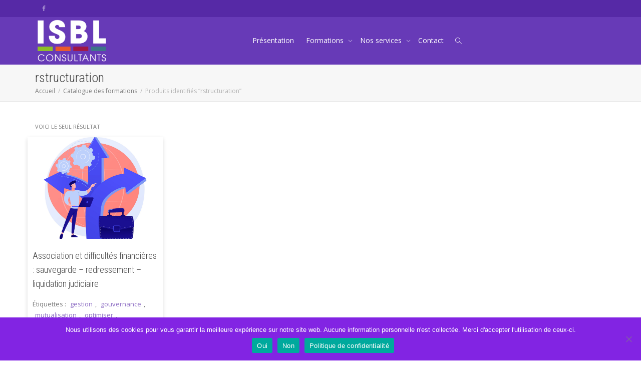

--- FILE ---
content_type: text/html; charset=UTF-8
request_url: https://isbl-consultants-services.fr/etiquette-produit/rstructuration/
body_size: 20827
content:
<!DOCTYPE html>
<!--[if lt IE 7]>
<html class="no-js lt-ie9 lt-ie8 lt-ie7" lang="fr-FR" itemscope itemtype="https://schema.org/WebSite"><![endif]-->
<!--[if IE 7]>
<html class="no-js lt-ie9 lt-ie8" lang="fr-FR" itemscope itemtype="https://schema.org/WebSite"><![endif]-->
<!--[if IE 8]>
<html class="no-js lt-ie9" lang="fr-FR" itemscope itemtype="https://schema.org/WebSite"><![endif]-->
<!--[if IE 9]>
<html class="no-js lt-ie10" lang="fr-FR" itemscope itemtype="https://schema.org/WebSite"><![endif]-->
<!--[if gt IE 9]><!-->
<html class="no-js" lang="fr-FR" itemscope itemtype="https://schema.org/WebSite">
<!--<![endif]-->
<head>
	<meta http-equiv="X-UA-Compatible" content="IE=9; IE=8; IE=7; IE=EDGE"/>
	<meta charset="UTF-8">
	<meta name="viewport" content="width=device-width, initial-scale=1.0">
	<link rel="profile" href="http://gmpg.org/xfn/11">
	<link rel="pingback" href="https://isbl-consultants-services.fr/xmlrpc.php">

	<!-- Fav and touch icons -->
			<link rel="shortcut icon" href="https://isbl-consultants-services.fr/wp-content/uploads/sites/6/2019/03/ISBL-icon-32.png">
				<link rel="apple-touch-icon-precomposed" href="https://isbl-consultants-services.fr/wp-content/uploads/sites/6/2019/03/ISBL-icon-64.png">
				<link rel="apple-touch-icon-precomposed" sizes="72x72" href="https://isbl-consultants-services.fr/wp-content/uploads/sites/6/2019/03/ISBL-icon-72.png">
				<link rel="apple-touch-icon-precomposed" sizes="114x114" href="https://isbl-consultants-services.fr/wp-content/uploads/sites/6/2019/03/ISBL-icon-114.png">
				<link rel="apple-touch-icon-precomposed" sizes="144x144" href="https://isbl-consultants-services.fr/wp-content/uploads/sites/6/2019/03/apple-touch-icon-144-ISBL.png">
	
	<!-- HTML5 shim, for IE6-8 support of HTML5 elements -->
	<!--[if lt IE 9]>
	<script src="https://isbl-consultants-services.fr/wp-content/themes/kleo/assets/js/html5shiv.js"></script>
	<![endif]-->

	<!--[if IE 7]>
	<link rel="stylesheet" href="https://isbl-consultants-services.fr/wp-content/themes/kleo/assets/css/fontello-ie7.css">
	<![endif]-->

	
	<meta name='robots' content='index, follow, max-image-preview:large, max-snippet:-1, max-video-preview:-1' />
<script>window._wca = window._wca || [];</script>

	<!-- This site is optimized with the Yoast SEO plugin v26.8 - https://yoast.com/product/yoast-seo-wordpress/ -->
	<title>Archives des rstructuration - ISBL Consultants Services</title>
	<link rel="canonical" href="https://isbl-consultants-services.fr/etiquette-produit/rstructuration/" />
	<meta property="og:locale" content="fr_FR" />
	<meta property="og:type" content="article" />
	<meta property="og:title" content="Archives des rstructuration - ISBL Consultants Services" />
	<meta property="og:url" content="https://isbl-consultants-services.fr/etiquette-produit/rstructuration/" />
	<meta property="og:site_name" content="ISBL Consultants Services" />
	<meta name="twitter:card" content="summary_large_image" />
	<script type="application/ld+json" class="yoast-schema-graph">{"@context":"https://schema.org","@graph":[{"@type":"CollectionPage","@id":"https://isbl-consultants-services.fr/etiquette-produit/rstructuration/","url":"https://isbl-consultants-services.fr/etiquette-produit/rstructuration/","name":"Archives des rstructuration - ISBL Consultants Services","isPartOf":{"@id":"https://isbl-consultants-services.fr/#website"},"primaryImageOfPage":{"@id":"https://isbl-consultants-services.fr/etiquette-produit/rstructuration/#primaryimage"},"image":{"@id":"https://isbl-consultants-services.fr/etiquette-produit/rstructuration/#primaryimage"},"thumbnailUrl":"https://isbl-consultants-services.fr/wp-content/uploads/sites/6/2022/09/20943805-scaled.jpg","breadcrumb":{"@id":"https://isbl-consultants-services.fr/etiquette-produit/rstructuration/#breadcrumb"},"inLanguage":"fr-FR"},{"@type":"ImageObject","inLanguage":"fr-FR","@id":"https://isbl-consultants-services.fr/etiquette-produit/rstructuration/#primaryimage","url":"https://isbl-consultants-services.fr/wp-content/uploads/sites/6/2022/09/20943805-scaled.jpg","contentUrl":"https://isbl-consultants-services.fr/wp-content/uploads/sites/6/2022/09/20943805-scaled.jpg","width":2560,"height":2560,"caption":"Making decision process. Finding solution, important choice, analysing opportunities. Businessman at crossroads choosing direction, considering strategy. Vector isolated concept metaphor illustration"},{"@type":"BreadcrumbList","@id":"https://isbl-consultants-services.fr/etiquette-produit/rstructuration/#breadcrumb","itemListElement":[{"@type":"ListItem","position":1,"name":"Accueil","item":"https://isbl-consultants-services.fr/"},{"@type":"ListItem","position":2,"name":"rstructuration"}]},{"@type":"WebSite","@id":"https://isbl-consultants-services.fr/#website","url":"https://isbl-consultants-services.fr/","name":"ISBL Consultants Services","description":"Audit, Formation, Fundraising","publisher":{"@id":"https://isbl-consultants-services.fr/#organization"},"potentialAction":[{"@type":"SearchAction","target":{"@type":"EntryPoint","urlTemplate":"https://isbl-consultants-services.fr/?s={search_term_string}"},"query-input":{"@type":"PropertyValueSpecification","valueRequired":true,"valueName":"search_term_string"}}],"inLanguage":"fr-FR"},{"@type":"Organization","@id":"https://isbl-consultants-services.fr/#organization","name":"ISBL Consultants Services","url":"https://isbl-consultants-services.fr/","logo":{"@type":"ImageObject","inLanguage":"fr-FR","@id":"https://isbl-consultants-services.fr/#/schema/logo/image/","url":"https://isbl-consultants-services.fr/wp-content/uploads/sites/6/2019/06/logo-ISBL_square.jpg","contentUrl":"https://isbl-consultants-services.fr/wp-content/uploads/sites/6/2019/06/logo-ISBL_square.jpg","width":700,"height":700,"caption":"ISBL Consultants Services"},"image":{"@id":"https://isbl-consultants-services.fr/#/schema/logo/image/"}}]}</script>
	<!-- / Yoast SEO plugin. -->


<link rel='dns-prefetch' href='//stats.wp.com' />
<link rel='dns-prefetch' href='//fonts.googleapis.com' />
<link rel="alternate" type="application/rss+xml" title="ISBL Consultants Services &raquo; Flux" href="https://isbl-consultants-services.fr/feed/" />
<link rel="alternate" type="application/rss+xml" title="Flux pour ISBL Consultants Services &raquo; rstructuration Étiquette" href="https://isbl-consultants-services.fr/etiquette-produit/rstructuration/feed/" />
<style id='wp-img-auto-sizes-contain-inline-css' type='text/css'>
img:is([sizes=auto i],[sizes^="auto," i]){contain-intrinsic-size:3000px 1500px}
/*# sourceURL=wp-img-auto-sizes-contain-inline-css */
</style>
<style id='wp-emoji-styles-inline-css' type='text/css'>

	img.wp-smiley, img.emoji {
		display: inline !important;
		border: none !important;
		box-shadow: none !important;
		height: 1em !important;
		width: 1em !important;
		margin: 0 0.07em !important;
		vertical-align: -0.1em !important;
		background: none !important;
		padding: 0 !important;
	}
/*# sourceURL=wp-emoji-styles-inline-css */
</style>
<style id='wp-block-library-inline-css' type='text/css'>
:root{--wp-block-synced-color:#7a00df;--wp-block-synced-color--rgb:122,0,223;--wp-bound-block-color:var(--wp-block-synced-color);--wp-editor-canvas-background:#ddd;--wp-admin-theme-color:#007cba;--wp-admin-theme-color--rgb:0,124,186;--wp-admin-theme-color-darker-10:#006ba1;--wp-admin-theme-color-darker-10--rgb:0,107,160.5;--wp-admin-theme-color-darker-20:#005a87;--wp-admin-theme-color-darker-20--rgb:0,90,135;--wp-admin-border-width-focus:2px}@media (min-resolution:192dpi){:root{--wp-admin-border-width-focus:1.5px}}.wp-element-button{cursor:pointer}:root .has-very-light-gray-background-color{background-color:#eee}:root .has-very-dark-gray-background-color{background-color:#313131}:root .has-very-light-gray-color{color:#eee}:root .has-very-dark-gray-color{color:#313131}:root .has-vivid-green-cyan-to-vivid-cyan-blue-gradient-background{background:linear-gradient(135deg,#00d084,#0693e3)}:root .has-purple-crush-gradient-background{background:linear-gradient(135deg,#34e2e4,#4721fb 50%,#ab1dfe)}:root .has-hazy-dawn-gradient-background{background:linear-gradient(135deg,#faaca8,#dad0ec)}:root .has-subdued-olive-gradient-background{background:linear-gradient(135deg,#fafae1,#67a671)}:root .has-atomic-cream-gradient-background{background:linear-gradient(135deg,#fdd79a,#004a59)}:root .has-nightshade-gradient-background{background:linear-gradient(135deg,#330968,#31cdcf)}:root .has-midnight-gradient-background{background:linear-gradient(135deg,#020381,#2874fc)}:root{--wp--preset--font-size--normal:16px;--wp--preset--font-size--huge:42px}.has-regular-font-size{font-size:1em}.has-larger-font-size{font-size:2.625em}.has-normal-font-size{font-size:var(--wp--preset--font-size--normal)}.has-huge-font-size{font-size:var(--wp--preset--font-size--huge)}.has-text-align-center{text-align:center}.has-text-align-left{text-align:left}.has-text-align-right{text-align:right}.has-fit-text{white-space:nowrap!important}#end-resizable-editor-section{display:none}.aligncenter{clear:both}.items-justified-left{justify-content:flex-start}.items-justified-center{justify-content:center}.items-justified-right{justify-content:flex-end}.items-justified-space-between{justify-content:space-between}.screen-reader-text{border:0;clip-path:inset(50%);height:1px;margin:-1px;overflow:hidden;padding:0;position:absolute;width:1px;word-wrap:normal!important}.screen-reader-text:focus{background-color:#ddd;clip-path:none;color:#444;display:block;font-size:1em;height:auto;left:5px;line-height:normal;padding:15px 23px 14px;text-decoration:none;top:5px;width:auto;z-index:100000}html :where(.has-border-color){border-style:solid}html :where([style*=border-top-color]){border-top-style:solid}html :where([style*=border-right-color]){border-right-style:solid}html :where([style*=border-bottom-color]){border-bottom-style:solid}html :where([style*=border-left-color]){border-left-style:solid}html :where([style*=border-width]){border-style:solid}html :where([style*=border-top-width]){border-top-style:solid}html :where([style*=border-right-width]){border-right-style:solid}html :where([style*=border-bottom-width]){border-bottom-style:solid}html :where([style*=border-left-width]){border-left-style:solid}html :where(img[class*=wp-image-]){height:auto;max-width:100%}:where(figure){margin:0 0 1em}html :where(.is-position-sticky){--wp-admin--admin-bar--position-offset:var(--wp-admin--admin-bar--height,0px)}@media screen and (max-width:600px){html :where(.is-position-sticky){--wp-admin--admin-bar--position-offset:0px}}

/*# sourceURL=wp-block-library-inline-css */
</style><style id='global-styles-inline-css' type='text/css'>
:root{--wp--preset--aspect-ratio--square: 1;--wp--preset--aspect-ratio--4-3: 4/3;--wp--preset--aspect-ratio--3-4: 3/4;--wp--preset--aspect-ratio--3-2: 3/2;--wp--preset--aspect-ratio--2-3: 2/3;--wp--preset--aspect-ratio--16-9: 16/9;--wp--preset--aspect-ratio--9-16: 9/16;--wp--preset--color--black: #000000;--wp--preset--color--cyan-bluish-gray: #abb8c3;--wp--preset--color--white: #ffffff;--wp--preset--color--pale-pink: #f78da7;--wp--preset--color--vivid-red: #cf2e2e;--wp--preset--color--luminous-vivid-orange: #ff6900;--wp--preset--color--luminous-vivid-amber: #fcb900;--wp--preset--color--light-green-cyan: #7bdcb5;--wp--preset--color--vivid-green-cyan: #00d084;--wp--preset--color--pale-cyan-blue: #8ed1fc;--wp--preset--color--vivid-cyan-blue: #0693e3;--wp--preset--color--vivid-purple: #9b51e0;--wp--preset--gradient--vivid-cyan-blue-to-vivid-purple: linear-gradient(135deg,rgb(6,147,227) 0%,rgb(155,81,224) 100%);--wp--preset--gradient--light-green-cyan-to-vivid-green-cyan: linear-gradient(135deg,rgb(122,220,180) 0%,rgb(0,208,130) 100%);--wp--preset--gradient--luminous-vivid-amber-to-luminous-vivid-orange: linear-gradient(135deg,rgb(252,185,0) 0%,rgb(255,105,0) 100%);--wp--preset--gradient--luminous-vivid-orange-to-vivid-red: linear-gradient(135deg,rgb(255,105,0) 0%,rgb(207,46,46) 100%);--wp--preset--gradient--very-light-gray-to-cyan-bluish-gray: linear-gradient(135deg,rgb(238,238,238) 0%,rgb(169,184,195) 100%);--wp--preset--gradient--cool-to-warm-spectrum: linear-gradient(135deg,rgb(74,234,220) 0%,rgb(151,120,209) 20%,rgb(207,42,186) 40%,rgb(238,44,130) 60%,rgb(251,105,98) 80%,rgb(254,248,76) 100%);--wp--preset--gradient--blush-light-purple: linear-gradient(135deg,rgb(255,206,236) 0%,rgb(152,150,240) 100%);--wp--preset--gradient--blush-bordeaux: linear-gradient(135deg,rgb(254,205,165) 0%,rgb(254,45,45) 50%,rgb(107,0,62) 100%);--wp--preset--gradient--luminous-dusk: linear-gradient(135deg,rgb(255,203,112) 0%,rgb(199,81,192) 50%,rgb(65,88,208) 100%);--wp--preset--gradient--pale-ocean: linear-gradient(135deg,rgb(255,245,203) 0%,rgb(182,227,212) 50%,rgb(51,167,181) 100%);--wp--preset--gradient--electric-grass: linear-gradient(135deg,rgb(202,248,128) 0%,rgb(113,206,126) 100%);--wp--preset--gradient--midnight: linear-gradient(135deg,rgb(2,3,129) 0%,rgb(40,116,252) 100%);--wp--preset--font-size--small: 13px;--wp--preset--font-size--medium: 20px;--wp--preset--font-size--large: 36px;--wp--preset--font-size--x-large: 42px;--wp--preset--spacing--20: 0.44rem;--wp--preset--spacing--30: 0.67rem;--wp--preset--spacing--40: 1rem;--wp--preset--spacing--50: 1.5rem;--wp--preset--spacing--60: 2.25rem;--wp--preset--spacing--70: 3.38rem;--wp--preset--spacing--80: 5.06rem;--wp--preset--shadow--natural: 6px 6px 9px rgba(0, 0, 0, 0.2);--wp--preset--shadow--deep: 12px 12px 50px rgba(0, 0, 0, 0.4);--wp--preset--shadow--sharp: 6px 6px 0px rgba(0, 0, 0, 0.2);--wp--preset--shadow--outlined: 6px 6px 0px -3px rgb(255, 255, 255), 6px 6px rgb(0, 0, 0);--wp--preset--shadow--crisp: 6px 6px 0px rgb(0, 0, 0);}:where(.is-layout-flex){gap: 0.5em;}:where(.is-layout-grid){gap: 0.5em;}body .is-layout-flex{display: flex;}.is-layout-flex{flex-wrap: wrap;align-items: center;}.is-layout-flex > :is(*, div){margin: 0;}body .is-layout-grid{display: grid;}.is-layout-grid > :is(*, div){margin: 0;}:where(.wp-block-columns.is-layout-flex){gap: 2em;}:where(.wp-block-columns.is-layout-grid){gap: 2em;}:where(.wp-block-post-template.is-layout-flex){gap: 1.25em;}:where(.wp-block-post-template.is-layout-grid){gap: 1.25em;}.has-black-color{color: var(--wp--preset--color--black) !important;}.has-cyan-bluish-gray-color{color: var(--wp--preset--color--cyan-bluish-gray) !important;}.has-white-color{color: var(--wp--preset--color--white) !important;}.has-pale-pink-color{color: var(--wp--preset--color--pale-pink) !important;}.has-vivid-red-color{color: var(--wp--preset--color--vivid-red) !important;}.has-luminous-vivid-orange-color{color: var(--wp--preset--color--luminous-vivid-orange) !important;}.has-luminous-vivid-amber-color{color: var(--wp--preset--color--luminous-vivid-amber) !important;}.has-light-green-cyan-color{color: var(--wp--preset--color--light-green-cyan) !important;}.has-vivid-green-cyan-color{color: var(--wp--preset--color--vivid-green-cyan) !important;}.has-pale-cyan-blue-color{color: var(--wp--preset--color--pale-cyan-blue) !important;}.has-vivid-cyan-blue-color{color: var(--wp--preset--color--vivid-cyan-blue) !important;}.has-vivid-purple-color{color: var(--wp--preset--color--vivid-purple) !important;}.has-black-background-color{background-color: var(--wp--preset--color--black) !important;}.has-cyan-bluish-gray-background-color{background-color: var(--wp--preset--color--cyan-bluish-gray) !important;}.has-white-background-color{background-color: var(--wp--preset--color--white) !important;}.has-pale-pink-background-color{background-color: var(--wp--preset--color--pale-pink) !important;}.has-vivid-red-background-color{background-color: var(--wp--preset--color--vivid-red) !important;}.has-luminous-vivid-orange-background-color{background-color: var(--wp--preset--color--luminous-vivid-orange) !important;}.has-luminous-vivid-amber-background-color{background-color: var(--wp--preset--color--luminous-vivid-amber) !important;}.has-light-green-cyan-background-color{background-color: var(--wp--preset--color--light-green-cyan) !important;}.has-vivid-green-cyan-background-color{background-color: var(--wp--preset--color--vivid-green-cyan) !important;}.has-pale-cyan-blue-background-color{background-color: var(--wp--preset--color--pale-cyan-blue) !important;}.has-vivid-cyan-blue-background-color{background-color: var(--wp--preset--color--vivid-cyan-blue) !important;}.has-vivid-purple-background-color{background-color: var(--wp--preset--color--vivid-purple) !important;}.has-black-border-color{border-color: var(--wp--preset--color--black) !important;}.has-cyan-bluish-gray-border-color{border-color: var(--wp--preset--color--cyan-bluish-gray) !important;}.has-white-border-color{border-color: var(--wp--preset--color--white) !important;}.has-pale-pink-border-color{border-color: var(--wp--preset--color--pale-pink) !important;}.has-vivid-red-border-color{border-color: var(--wp--preset--color--vivid-red) !important;}.has-luminous-vivid-orange-border-color{border-color: var(--wp--preset--color--luminous-vivid-orange) !important;}.has-luminous-vivid-amber-border-color{border-color: var(--wp--preset--color--luminous-vivid-amber) !important;}.has-light-green-cyan-border-color{border-color: var(--wp--preset--color--light-green-cyan) !important;}.has-vivid-green-cyan-border-color{border-color: var(--wp--preset--color--vivid-green-cyan) !important;}.has-pale-cyan-blue-border-color{border-color: var(--wp--preset--color--pale-cyan-blue) !important;}.has-vivid-cyan-blue-border-color{border-color: var(--wp--preset--color--vivid-cyan-blue) !important;}.has-vivid-purple-border-color{border-color: var(--wp--preset--color--vivid-purple) !important;}.has-vivid-cyan-blue-to-vivid-purple-gradient-background{background: var(--wp--preset--gradient--vivid-cyan-blue-to-vivid-purple) !important;}.has-light-green-cyan-to-vivid-green-cyan-gradient-background{background: var(--wp--preset--gradient--light-green-cyan-to-vivid-green-cyan) !important;}.has-luminous-vivid-amber-to-luminous-vivid-orange-gradient-background{background: var(--wp--preset--gradient--luminous-vivid-amber-to-luminous-vivid-orange) !important;}.has-luminous-vivid-orange-to-vivid-red-gradient-background{background: var(--wp--preset--gradient--luminous-vivid-orange-to-vivid-red) !important;}.has-very-light-gray-to-cyan-bluish-gray-gradient-background{background: var(--wp--preset--gradient--very-light-gray-to-cyan-bluish-gray) !important;}.has-cool-to-warm-spectrum-gradient-background{background: var(--wp--preset--gradient--cool-to-warm-spectrum) !important;}.has-blush-light-purple-gradient-background{background: var(--wp--preset--gradient--blush-light-purple) !important;}.has-blush-bordeaux-gradient-background{background: var(--wp--preset--gradient--blush-bordeaux) !important;}.has-luminous-dusk-gradient-background{background: var(--wp--preset--gradient--luminous-dusk) !important;}.has-pale-ocean-gradient-background{background: var(--wp--preset--gradient--pale-ocean) !important;}.has-electric-grass-gradient-background{background: var(--wp--preset--gradient--electric-grass) !important;}.has-midnight-gradient-background{background: var(--wp--preset--gradient--midnight) !important;}.has-small-font-size{font-size: var(--wp--preset--font-size--small) !important;}.has-medium-font-size{font-size: var(--wp--preset--font-size--medium) !important;}.has-large-font-size{font-size: var(--wp--preset--font-size--large) !important;}.has-x-large-font-size{font-size: var(--wp--preset--font-size--x-large) !important;}
/*# sourceURL=global-styles-inline-css */
</style>

<style id='classic-theme-styles-inline-css' type='text/css'>
/*! This file is auto-generated */
.wp-block-button__link{color:#fff;background-color:#32373c;border-radius:9999px;box-shadow:none;text-decoration:none;padding:calc(.667em + 2px) calc(1.333em + 2px);font-size:1.125em}.wp-block-file__button{background:#32373c;color:#fff;text-decoration:none}
/*# sourceURL=/wp-includes/css/classic-themes.min.css */
</style>
<link rel='stylesheet' id='cookie-notice-front-css' href='https://isbl-consultants-services.fr/wp-content/plugins/cookie-notice/css/front.min.css?ver=2.5.11' type='text/css' media='all' />
<link rel='stylesheet' id='imt_font-awesome_vc-css' href='https://isbl-consultants-services.fr/wp-content/plugins/indeed-my-team-vc/files/css/font-awesome.min.css?ver=6.9' type='text/css' media='all' />
<link rel='stylesheet' id='imt_be_style_vc-css' href='https://isbl-consultants-services.fr/wp-content/plugins/indeed-my-team-vc/files/css/style.css?ver=6.9' type='text/css' media='all' />
<link rel='stylesheet' id='imt_owl_carousel_vc-css' href='https://isbl-consultants-services.fr/wp-content/plugins/indeed-my-team-vc/files/css/owl.carousel.css?ver=6.9' type='text/css' media='all' />
<style id='woocommerce-inline-inline-css' type='text/css'>
.woocommerce form .form-row .required { visibility: visible; }
/*# sourceURL=woocommerce-inline-inline-css */
</style>
<link rel='stylesheet' id='ppress-frontend-css' href='https://isbl-consultants-services.fr/wp-content/plugins/wp-user-avatar/assets/css/frontend.min.css?ver=4.16.8' type='text/css' media='all' />
<link rel='stylesheet' id='ppress-flatpickr-css' href='https://isbl-consultants-services.fr/wp-content/plugins/wp-user-avatar/assets/flatpickr/flatpickr.min.css?ver=4.16.8' type='text/css' media='all' />
<link rel='stylesheet' id='ppress-select2-css' href='https://isbl-consultants-services.fr/wp-content/plugins/wp-user-avatar/assets/select2/select2.min.css?ver=6.9' type='text/css' media='all' />
<link rel='stylesheet' id='eeb-css-frontend-css' href='https://isbl-consultants-services.fr/wp-content/plugins/email-encoder-bundle/assets/css/style.css?ver=54d4eedc552c499c4a8d6b89c23d3df1' type='text/css' media='all' />
<link rel='stylesheet' id='bootstrap-css' href='https://isbl-consultants-services.fr/wp-content/themes/kleo/assets/css/bootstrap.min.css?ver=5.5.0' type='text/css' media='all' />
<link rel='stylesheet' id='kleo-app-css' href='https://isbl-consultants-services.fr/wp-content/themes/kleo/assets/css/app.min.css?ver=5.5.0' type='text/css' media='all' />
<link rel='stylesheet' id='magnific-popup-css' href='https://isbl-consultants-services.fr/wp-content/themes/kleo/assets/js/plugins/magnific-popup/magnific.css?ver=5.5.0' type='text/css' media='all' />
<link rel='stylesheet' id='kleo-fonts-css' href='https://isbl-consultants-services.fr/wp-content/themes/kleo/assets/font-all/css/fontello.css?ver=5.5.0' type='text/css' media='all' />
<link rel='stylesheet' id='mediaelement-css' href='https://isbl-consultants-services.fr/wp-includes/js/mediaelement/mediaelementplayer-legacy.min.css?ver=4.2.17' type='text/css' media='all' />
<link rel='stylesheet' id='kleo-google-fonts-css' href='//fonts.googleapis.com/css?family=Roboto+Condensed%3A300%7COpen+Sans%3A400&#038;ver=6.9' type='text/css' media='all' />
<link rel='stylesheet' id='wp_mailjet_form_builder_widget-widget-front-styles-css' href='https://isbl-consultants-services.fr/wp-content/plugins/mailjet-for-wordpress/src/widgetformbuilder/css/front-widget.css?ver=6.1.6' type='text/css' media='all' />
<link rel='stylesheet' id='dt_woo_products_grid_builder-css' href='https://isbl-consultants-services.fr/wp-content/plugins/dt_woo_producs_grid_builder/assets/css/style.css?ver=6.9' type='text/css' media='all' />
<link rel='stylesheet' id='js_composer_front-css' href='https://isbl-consultants-services.fr/wp-content/plugins/js_composer/assets/css/js_composer.min.css?ver=8.7.2' type='text/css' media='all' />
<link rel='stylesheet' id='dtwpb-css' href='https://isbl-consultants-services.fr/wp-content/plugins/dt_woocommerce_page_builder/assets/css/style.css?ver=6.9' type='text/css' media='all' />
<link rel='stylesheet' id='kleo-woocommerce-css' href='https://isbl-consultants-services.fr/wp-content/themes/kleo/woocommerce/assets/css/woocommerce.min.css?ver=5.5.0' type='text/css' media='all' />
<link rel='stylesheet' id='kleo-colors-css' href='https://isbl-consultants-services.fr/wp-content/uploads/sites/6/custom_styles/dynamic.css?ver=5.5.0.1762256153' type='text/css' media='all' />
<link rel='stylesheet' id='kleo-plugins-css' href='https://isbl-consultants-services.fr/wp-content/themes/kleo/assets/css/plugins.min.css?ver=5.5.0' type='text/css' media='all' />
<link rel='stylesheet' id='kleo-style-css' href='https://isbl-consultants-services.fr/wp-content/themes/isbl-consultants/style.css?ver=6.9' type='text/css' media='all' />
<link rel='stylesheet' id='mdcf7-styles-css' href='https://isbl-consultants-services.fr/wp-content/plugins/cf7-material-design/inc/../addons/css/cf7material-styles.css?ver=6.9' type='text/css' media='all' />
<style id='mdcf7-styles-inline-css' type='text/css'>
.wpcf7 .wpcf7-form .input-field label { color: #aaaaaa; } .wpcf7-form input:not([type]), .wpcf7-form input[type=text]:not(.browser-default), .wpcf7-form input[type=password]:not(.browser-default), .wpcf7-form input[type=email]:not(.browser-default), .wpcf7-form input[type=url]:not(.browser-default), .wpcf7-form input[type=time]:not(.browser-default), .wpcf7-form input[type=date]:not(.browser-default), .wpcf7-form input[type=datetime]:not(.browser-default), .wpcf7-form input[type=datetime-local]:not(.browser-default), .wpcf7-form input[type=tel]:not(.browser-default), .wpcf7-form input[type=number]:not(.browser-default), .wpcf7-form input[type=search]:not(.browser-default), .wpcf7-form textarea.materialize-textarea { border-bottom: 1px solid #aaaaaa; } .wpcf7 .wpcf7-form .input-field input[type=text]:focus + label, .wpcf7-form input:not([type]):focus:not([readonly])+label, .wpcf7-form input[type=text]:not(.browser-default):focus:not([readonly])+label, .wpcf7-form input[type=password]:not(.browser-default):focus:not([readonly])+label, .wpcf7-form input[type=email]:not(.browser-default):focus:not([readonly])+label, .wpcf7-form input[type=url]:not(.browser-default):focus:not([readonly])+label, .wpcf7-form input[type=time]:not(.browser-default):focus:not([readonly])+label, .wpcf7-form input[type=date]:not(.browser-default):focus:not([readonly])+label, .wpcf7-form input[type=datetime]:not(.browser-default):focus:not([readonly])+label, .wpcf7-form input[type=datetime-local]:not(.browser-default):focus:not([readonly])+label, .wpcf7-form input[type=tel]:not(.browser-default):focus:not([readonly])+label, .wpcf7-form input[type=number]:not(.browser-default):focus:not([readonly])+label, .wpcf7-form input[type=search]:not(.browser-default):focus:not([readonly])+label, .wpcf7-form textarea.materialize-textarea:focus:not([readonly])+label, .wpcf7-form .dropdown-content li>a, .wpcf7-form .dropdown-content li>span { color: #00BCD4; } .wpcf7-form input:not([type]):focus:not([readonly]), .wpcf7-form input[type=text]:not(.browser-default):focus:not([readonly]), .wpcf7-form input[type=password]:not(.browser-default):focus:not([readonly]), .wpcf7-form input[type=email]:not(.browser-default):focus:not([readonly]), .wpcf7-form input[type=url]:not(.browser-default):focus:not([readonly]), .wpcf7-form input[type=time]:not(.browser-default):focus:not([readonly]), .wpcf7-form input[type=date]:not(.browser-default):focus:not([readonly]), .wpcf7-form input[type=datetime]:not(.browser-default):focus:not([readonly]), .wpcf7-form input[type=datetime-local]:not(.browser-default):focus:not([readonly]), .wpcf7-form input[type=tel]:not(.browser-default):focus:not([readonly]), .wpcf7-form input[type=number]:not(.browser-default):focus:not([readonly]), .wpcf7-form input[type=search]:not(.browser-default):focus:not([readonly]), .wpcf7-form textarea.materialize-textarea:focus:not([readonly]) { border-bottom: 1px solid #00BCD4; box-shadow: 0 1px 0 0 #00BCD4; } .wpcf7-form .input-field .prefix { color: } .wpcf7-form .input-field .prefix.active { color: #00BCD4 } .wpcf7-form { background-color: ; } .wpcf7-form input:not([type]), .wpcf7-form input[type=text]:not(.browser-default), .wpcf7-form input[type=password]:not(.browser-default), .wpcf7-form input[type=email]:not(.browser-default), .wpcf7-form input[type=url]:not(.browser-default), .wpcf7-form input[type=time]:not(.browser-default), .wpcf7-form input[type=date]:not(.browser-default), .wpcf7-form input[type=datetime]:not(.browser-default), .wpcf7-form input[type=datetime-local]:not(.browser-default), .wpcf7-form input[type=tel]:not(.browser-default), .wpcf7-form input[type=number]:not(.browser-default), .wpcf7-form input[type=search]:not(.browser-default), .wpcf7-form textarea.materialize-textarea, .wpcf7-form label { color: #3a3a3a; } .wpcf7-form .dropdown-content { background-color: #ffffff; } .wpcf7 .wpcf7-form .wpcf7-submit, .wpcf7 .wpcf7-form .btn-large, .wpcf7 .wpcf7-form .btn { background-color: #00BCD4 !important; } .wpcf7-form input[type=range]+.thumb { background-color: #00BCD4 !important; } .wpcf7-form input[type=range]::-webkit-slider-thumb { background: #00BCD4 !important; } .wpcf7-form input[type=range]::-ms-thumb { background: #00BCD4 !important; } .wpcf7-form input[type=range]::-moz-range-thumb { background: #00BCD4 !important; } .wpcf7-form .spinner-layer { border-color: #00BCD4; } .wpcf7-form [type=radio]:checked+label:after, .wpcf7-form [type=radio].with-gap:checked+label:before, .wpcf7-form [type=radio].with-gap:checked+label:after { border: 2px solid #00BCD4; } .wpcf7-form [type=radio]:checked+label:after, .wpcf7-form [type=radio].with-gap:checked+label:after, .wpcf7-form .switch label input[type=checkbox]:checked+.lever:after { background-color: #00BCD4; } .wpcf7-form [type=checkbox]:checked+label:before { border-right: 2px solid #00BCD4; border-bottom: 2px solid #00BCD4; } .wpcf7 .wpcf7-form [type=checkbox].filled-in:checked+label:after { border: 2px solid #00BCD4; background-color: #00BCD4; } .wpcf7 .wpcf7-form .switch label input[type=checkbox]:checked+.lever { background-color: #e0f7fa; } .wpcf7-form .picker__date-display, .wpcf7-form .picker__date-display, .wpcf7-form .clockpicker-canvas line, .wpcf7-form .clockpicker-canvas circle, .wpcf7-form .picker__day--selected, .wpcf7-form .picker__day--selected:hover, .wpcf7-form .picker--focused .picker__day--selected { background-color: #00BCD4; fill: #00BCD4; stroke: #00BCD4; } .wpcf7-form .picker__close, .wpcf7-form .picker__today, .wpcf7-form .picker__day.picker__day--today { color: #00BCD4; } .wpcf7-form { font-family: 'Roboto', sans-serif !important;}
/*# sourceURL=mdcf7-styles-inline-css */
</style>
<link rel='stylesheet' id='mdcf7-google-fonts-css' href='https://isbl-consultants-services.fr/wp-content/plugins/cf7-material-design/inc/../addons/css/materialicons.css?ver=6.9' type='text/css' media='all' />
<link rel='stylesheet' id='mdcf7-google-fonts2-css' href='https://isbl-consultants-services.fr/wp-content/plugins/cf7-material-design/inc/../addons/css/roboto.css?ver=6.9' type='text/css' media='all' />
<script type="text/javascript" id="cookie-notice-front-js-before">
/* <![CDATA[ */
var cnArgs = {"ajaxUrl":"https:\/\/isbl-consultants-services.fr\/wp-admin\/admin-ajax.php","nonce":"4722746c51","hideEffect":"fade","position":"bottom","onScroll":false,"onScrollOffset":100,"onClick":false,"cookieName":"cookie_notice_accepted","cookieTime":31536000,"cookieTimeRejected":2592000,"globalCookie":false,"redirection":false,"cache":true,"revokeCookies":false,"revokeCookiesOpt":"automatic"};

//# sourceURL=cookie-notice-front-js-before
/* ]]> */
</script>
<script type="text/javascript" src="https://isbl-consultants-services.fr/wp-content/plugins/cookie-notice/js/front.min.js?ver=2.5.11" id="cookie-notice-front-js"></script>
<script type="text/javascript" src="https://isbl-consultants-services.fr/wp-includes/js/jquery/jquery.min.js?ver=3.7.1" id="jquery-core-js"></script>
<script type="text/javascript" src="https://isbl-consultants-services.fr/wp-includes/js/jquery/jquery-migrate.min.js?ver=3.4.1" id="jquery-migrate-js"></script>
<script type="text/javascript" src="https://isbl-consultants-services.fr/wp-content/plugins/indeed-my-team-vc/files/js/owl.carousel.js" id="imt_owl_carousel_vc-js"></script>
<script type="text/javascript" src="https://isbl-consultants-services.fr/wp-content/plugins/indeed-my-team-vc/files/js/isotope.pkgd.min.js" id="imt_isotope_pkgd_min_vc-js"></script>
<script type="text/javascript" src="https://isbl-consultants-services.fr/wp-content/plugins/indeed-my-team-vc/files/js/public.js" id="imt_public_vc-js"></script>
<script type="text/javascript" src="https://isbl-consultants-services.fr/wp-content/plugins/woocommerce/assets/js/jquery-blockui/jquery.blockUI.min.js?ver=2.7.0-wc.10.4.3" id="wc-jquery-blockui-js" data-wp-strategy="defer"></script>
<script type="text/javascript" id="wc-add-to-cart-js-extra">
/* <![CDATA[ */
var wc_add_to_cart_params = {"ajax_url":"/wp-admin/admin-ajax.php","wc_ajax_url":"/?wc-ajax=%%endpoint%%","i18n_view_cart":"Voir le panier","cart_url":"https://isbl-consultants-services.fr/panier/","is_cart":"","cart_redirect_after_add":"no"};
//# sourceURL=wc-add-to-cart-js-extra
/* ]]> */
</script>
<script type="text/javascript" src="https://isbl-consultants-services.fr/wp-content/plugins/woocommerce/assets/js/frontend/add-to-cart.min.js?ver=10.4.3" id="wc-add-to-cart-js" data-wp-strategy="defer"></script>
<script type="text/javascript" src="https://isbl-consultants-services.fr/wp-content/plugins/woocommerce/assets/js/js-cookie/js.cookie.min.js?ver=2.1.4-wc.10.4.3" id="wc-js-cookie-js" defer="defer" data-wp-strategy="defer"></script>
<script type="text/javascript" id="woocommerce-js-extra">
/* <![CDATA[ */
var woocommerce_params = {"ajax_url":"/wp-admin/admin-ajax.php","wc_ajax_url":"/?wc-ajax=%%endpoint%%","i18n_password_show":"Afficher le mot de passe","i18n_password_hide":"Masquer le mot de passe"};
//# sourceURL=woocommerce-js-extra
/* ]]> */
</script>
<script type="text/javascript" src="https://isbl-consultants-services.fr/wp-content/plugins/woocommerce/assets/js/frontend/woocommerce.min.js?ver=10.4.3" id="woocommerce-js" defer="defer" data-wp-strategy="defer"></script>
<script type="text/javascript" src="https://isbl-consultants-services.fr/wp-content/plugins/wp-user-avatar/assets/flatpickr/flatpickr.min.js?ver=4.16.8" id="ppress-flatpickr-js"></script>
<script type="text/javascript" src="https://isbl-consultants-services.fr/wp-content/plugins/wp-user-avatar/assets/select2/select2.min.js?ver=4.16.8" id="ppress-select2-js"></script>
<script type="text/javascript" src="https://isbl-consultants-services.fr/wp-content/plugins/js_composer/assets/js/vendors/woocommerce-add-to-cart.js?ver=8.7.2" id="vc_woocommerce-add-to-cart-js-js"></script>
<script type="text/javascript" src="https://isbl-consultants-services.fr/wp-content/plugins/email-encoder-bundle/assets/js/custom.js?ver=2c542c9989f589cd5318f5cef6a9ecd7" id="eeb-js-frontend-js"></script>
<script type="text/javascript" src="https://isbl-consultants-services.fr/wp-content/themes/kleo/assets/js/modernizr.custom.46504.js?ver=5.5.0" id="modernizr-js"></script>
<script type="text/javascript" src="https://stats.wp.com/s-202604.js" id="woocommerce-analytics-js" defer="defer" data-wp-strategy="defer"></script>
<script></script>
<!-- OG: 3.3.8 -->
<meta property="og:type" content="website"><meta property="og:locale" content="fr_FR"><meta property="og:site_name" content="ISBL Consultants Services"><meta property="og:url" content="https://isbl-consultants-services.fr/etiquette-produit/rstructuration/"><meta property="og:title" content="Archives des rstructuration - ISBL Consultants Services">

<meta property="twitter:partner" content="ogwp"><meta property="twitter:title" content="Archives des rstructuration - ISBL Consultants Services"><meta property="twitter:url" content="https://isbl-consultants-services.fr/etiquette-produit/rstructuration/">
<meta itemprop="name" content="Archives des rstructuration - ISBL Consultants Services">
<!-- /OG -->

<link rel="https://api.w.org/" href="https://isbl-consultants-services.fr/wp-json/" /><link rel="alternate" title="JSON" type="application/json" href="https://isbl-consultants-services.fr/wp-json/wp/v2/product_tag/633" /><link rel="EditURI" type="application/rsd+xml" title="RSD" href="https://isbl-consultants-services.fr/xmlrpc.php?rsd" />
<meta name="generator" content="WordPress 6.9" />
<meta name="generator" content="WooCommerce 10.4.3" />
<!-- start Simple Custom CSS and JS -->
<style type="text/css">
article .post-header .post-meta {
    margin: 10px 0px;
    display: none;
}
/* #footer-sidebar-4 {display: none!important;} 
#footer .col-sm-3 {width: 33%!important;}
@media (min-width: 320px) and (max-width: 767px) {#footer .col-sm-3 {width: 100%!important;}}
*/
#comments.comments-area {display: none!important;}

.masonry-listing .post-image img {
    height: 200px;
    object-fit: cover;
}</style>
<!-- end Simple Custom CSS and JS -->
<!-- start Simple Custom CSS and JS -->
<style type="text/css">
.grecaptcha-badge { visibility: hidden; }
</style>
<!-- end Simple Custom CSS and JS -->
<!-- start Simple Custom CSS and JS -->
<style type="text/css">
/* couleurs des domaines de formations */
:root {
  --shmDomaineAssociation: #94c121;
  --shmDomaineFondation: #eb712c;
  --shmDomaineEconomie: #4e6b7c;
  --shmDomaineSport: #aa233b;
  --shmDomaineCommun: #673ab7;
}


/* masquage du form de tri des produits */
.woocommerce-ordering {
  display: none;
}





/** Page : product detail **/

/* titre */
.woocommerce div.product .product_title {
  font-size: 36px;
  line-height: 48px;
}

/* tag de catégories colorés et arrondis */
.product_meta .posted_in a[href*="associations"] {background-color:var(--shmDomaineAssociation);}
.product_meta .posted_in a[href*="fond"] {background-color:var(--shmDomaineFondation);}
.product_meta .posted_in a[href*="economie"] {background-color:var(--shmDomaineEconomie);}
.product_meta .posted_in a[href*="sport"] {background-color:var(--shmDomaineSport);}
.tagged_as a {
    display: inline-block;
    background: #ffffff;
    padding: 0px 4px;
    border-radius: 10px;
    border: 0;
    margin: 1px;
    color: #8d6dc4;
}
.tagged_as a:hover {
    background: #8d6dc4;
    color: white;
}

.shmIntervenant .tagged_as.shmLinkPresAutor a {
    border: 2px solid #8d6dc4;
}
.shmIntervenant .tagged_as.shmLinkFormAutor a {
    background: #8d6dc4;
    color: white;
}
.shmIntervenant .tagged_as.shmLinkFormAutor a:hover {
    background: transparent;
    border: 2px solid #8d6dc4;
    color: #8d6dc4;
}


/** commun **/
/* tag niveaux */
.product_meta .posted_in a[href*="associations-niveau"] {
    color: var(--shmDomaineAssociation);
    background-color: white;
    border: 2px solid var(--shmDomaineAssociation);
}
.product_meta .posted_in a[href*="fondations-niveau"] {
    color: var(--shmDomaineFondation);
    background-color: white;
    border: 2px solid var(--shmDomaineFondation);
}
.product_meta .posted_in a[href*="ess-niveau"] {
    color: var(--shmDomaineEconomie);
    background-color: white;
    border: 2px solid var(--shmDomaineEconomie);
}


.shmFormationColonne a.btn {
    background-color: white;
    border: 1px solid;
	border-left: 15px solid white;
}

.shmFormationColonne .btn+.btn {
    margin-left: 0px;
}

.shmFormationColonne a.shmTagAssociationsNiveau1 {border-color: #94c121; border-left-color: #cee29a;}
.shmFormationColonne a.shmTagAssociationsNiveau2 {border-color: #94c121; border-left-color: #94c121;}
.shmFormationColonne a.shmTagAssociationsNiveau3 {border-color: #94c121; border-left-color: #679100;}

.shmFormationColonne a.shmTagFondationNiveau1 {border-color: #eb712c; border-left-color: #fba778;}
.shmFormationColonne a.shmTagFondationNiveau2 {border-color: #eb712c; border-left-color: #eb712c;}
.shmFormationColonne a.shmTagFondationNiveau3 {border-color: #eb712c; border-left-color: #a13a00;}

.shmFormationColonne a.shmTagEconomieNiveau1 {border-color: #4e6b7c; border-left-color: #8296a1;}
.shmFormationColonne a.shmTagEconomieNiveau2 {border-color: #4e6b7c; border-left-color: #4e6b7c;}
.shmFormationColonne a.shmTagEconomieNiveau3 {border-color: #4e6b7c; border-left-color: #25475b;}

.shmFormationColonne a.shmTagSport {border-color: var(--shmDomaineSport);}





/* intervenants */
.shmIntervenant .wp-caption-text {
  font-style: normal;
    text-align: left;
}

/* centrage des icones de partage */
.woocommerce .summary .share-links {
    text-align: center;
}

/* colonnes des produits associés */
.upsells ul.products.columns-3 li {width:33%;}
.upsells ul.products.columns-4 li {width:25%;}

/* masquage du titre des produit associés */
.shmHideHrTitle .hr-title {display:none;}

.shmMetaNiveau {
	display: inline-block;
    background: #b97ebb;
    padding: 0px 4px;
    border-radius: 10px;
    border: 1px solid #d1c5e7;
    margin: 1px;
    color: #ffffff;
}
.shmMetaNiveau:before {
	display: inline-block;
    content: "Niveau : ";
}


/** Item : Product grid **/

/* ombrage sur les apercus */
.shmFormationGrid > div {
    box-shadow: 0px 3px 8px 0px #dadada;
  transition:all 1s;
}
.shmFormationGrid > div:hover {
    box-shadow: 0px 2px 17px 0px #a0a0a0;
  transition:all 0.5s;
}
.shmFormationGrid .shmFormationDate {
    font-size: 1.2em;
    font-weight: bold;
    color: var(--shmDomaineCommun);
}


/** Page : catégorie **/

/* texte intro plus grand */
.archive.woocommerce .term-description {
  /* font-size: 2em; */
  line-height: initial;
}

/* masquage des produits upsell / vente suggérée après le page builder */ 
.product-type-simple > .upsells.products {display:none;}


/* Widget standard */
.woocommerce ul.product_list_widget li a {
	text-transform: initial;
}

</style>
<!-- end Simple Custom CSS and JS -->
<!-- start Simple Custom CSS and JS -->
<style type="text/css">
/* bouton valider de material CF7 */
.wpcf7 input[type="submit"] {
  color: #fff;
}

/* 1 colonne sur smartphone */
@media (max-width: 599px) {
  .wpcf7-form div.two>p {
      width: 100%;
  }
}

/* inscription aux formation : message d'info masqué par défaut */
.shmFormMessage {
 display:none; 
}

.wpcf7-form {
    padding: 0;
}
</style>
<!-- end Simple Custom CSS and JS -->

		<!-- GA Google Analytics @ https://m0n.co/ga -->
		<script>
			(function(i,s,o,g,r,a,m){i['GoogleAnalyticsObject']=r;i[r]=i[r]||function(){
			(i[r].q=i[r].q||[]).push(arguments)},i[r].l=1*new Date();a=s.createElement(o),
			m=s.getElementsByTagName(o)[0];a.async=1;a.src=g;m.parentNode.insertBefore(a,m)
			})(window,document,'script','https://www.google-analytics.com/analytics.js','ga');
			ga('create', 'UA-35808461-2', 'auto');
			ga('send', 'pageview');
		</script>

		<style>img#wpstats{display:none}</style>
		    <meta name="mobile-web-app-capable" content="yes">
	    <meta name="apple-mobile-web-app-capable" content="yes">
	    <script type="text/javascript">
        /*
		 prevent dom flickering for elements hidden with js
		 */
        "use strict";

        document.documentElement.className += ' js-active ';
        document.documentElement.className += 'ontouchstart' in document.documentElement ? ' kleo-mobile ' : ' kleo-desktop ';

        var prefix = ['-webkit-', '-o-', '-moz-', '-ms-', ""];
        for (var i in prefix) {
            if (prefix[i] + 'transform' in document.documentElement.style) document.documentElement.className += " kleo-transform ";
            break;
        }
    </script>
		<noscript><style>.woocommerce-product-gallery{ opacity: 1 !important; }</style></noscript>
	<meta name="generator" content="Powered by WPBakery Page Builder - drag and drop page builder for WordPress."/>

<style>
.widget_tag_cloud a { font-size: small !important; }
</style>
<noscript><style> .wpb_animate_when_almost_visible { opacity: 1; }</style></noscript><link rel='stylesheet' id='wc-blocks-style-css' href='https://isbl-consultants-services.fr/wp-content/plugins/woocommerce/assets/client/blocks/wc-blocks.css?ver=wc-10.4.3' type='text/css' media='all' />
</head>


<body class="archive tax-product_tag term-rstructuration term-633 wp-embed-responsive wp-theme-kleo wp-child-theme-isbl-consultants theme-kleo cookies-not-set woocommerce woocommerce-page woocommerce-no-js kleo-navbar-fixed navbar-resize disable-all-animations-on-mobile kleo-shop-cols-3 woocommerce-page-builder wpb-js-composer js-comp-ver-8.7.2 vc_responsive">



<!-- PAGE LAYOUT
================================================ -->
<!--Attributes-->
<div class="kleo-page">

	<!-- HEADER SECTION
	================================================ -->
	
<div id="header" class="header-color">

	<div class="navbar" role="navigation">

		
			<div class="social-header header-color">
				<div class="container">
					<div class="top-bar top-bar-flex">

						
                            <div id="top-social" class="no-padd">
                                <ul class="kleo-social-icons"><li><a target="_blank" href="https://www.facebook.com/isblconsultants/"><i class="icon-facebook"></i><div class="ts-text">Facebook</div></a></li></ul>                            </div>

                        
						
					</div><!--end top-bar-->
				</div>
			</div>

		
				<div class="kleo-main-header header-lp">
			<div class="container">
				<!-- Brand and toggle get grouped for better mobile display -->
				<div class="navbar-header">
					<div class="kleo-mobile-switch">

												<button type="button"  class="navbar-toggle" data-toggle="collapse" data-target=".nav-51b06e5a">
							<span class="sr-only">Activer/désactiver navigation</span>
							<span class="icon-bar"></span>
							<span class="icon-bar"></span>
							<span class="icon-bar"></span>
						</button>
					</div>

					<div class="kleo-mobile-icons">

						<a class="cart-contents mheader" href="https://isbl-consultants-services.fr/panier/" title="Voir le panier"><span class="cart-items"><i class="icon icon-basket-full-alt"></i> </span></a>
					</div>

					<strong class="logo">
						<a href="https://isbl-consultants-services.fr">

							
								<img id="logo_img" title="ISBL Consultants Services" src="https://isbl-consultants-services.fr/wp-content/uploads/sites/6/2019/03/logo-ISBL-consultants_FINAL-texte-blanc-458.png"
								     alt="ISBL Consultants Services">

							
						</a>
					</strong>
				</div>

				
				<div class="primary-menu collapse navbar-collapse nav-collapse nav-51b06e5a"><ul id="menu-isbl-consultants-menu" class="nav navbar-nav"><li id="menu-item-901098961" class="menu-item menu-item-type-post_type menu-item-object-page menu-item-901098961"><a title="Présentation" href="https://isbl-consultants-services.fr/presentation/">Présentation</a></li>
<li id="menu-item-901101456" class="menu-item menu-item-type-post_type menu-item-object-page menu-item-has-children menu-item-901101456 dropdown mega-4-cols"><a title="Formations" href="https://isbl-consultants-services.fr/catalogue-de-formations/" class="js-activated">Formations <span class="caret"></span></a>
<ul role="menu" class="dropdown-menu sub-menu pull-left">
	<li id="menu-item-901101457" class="menu-item menu-item-type-taxonomy menu-item-object-product_cat menu-item-has-children menu-item-901101457 dropdown-submenu"><a title="Associations" href="https://isbl-consultants-services.fr/categorie-produit/intra/associations-intra/">Associations <span class="caret"></span></a>
	<ul role="menu" class="dropdown-menu sub-menu">
		<li id="menu-item-901101461" class="menu-item menu-item-type-taxonomy menu-item-object-product_cat menu-item-901101461"><a title="Niveau 1 : Comprendre" href="https://isbl-consultants-services.fr/categorie-produit/niveaux/association/associations-niveau-1-comprendre/">Niveau 1 : Comprendre</a></li>
		<li id="menu-item-901101463" class="menu-item menu-item-type-taxonomy menu-item-object-product_cat menu-item-901101463"><a title="Niveau 2 : Approfondir" href="https://isbl-consultants-services.fr/categorie-produit/niveaux/association/associations-niveau-2-approfondir/">Niveau 2 : Approfondir</a></li>
		<li id="menu-item-901101462" class="menu-item menu-item-type-taxonomy menu-item-object-product_cat menu-item-901101462"><a title="Niveau 3 : Maîtriser" href="https://isbl-consultants-services.fr/categorie-produit/niveaux/association/associations-niveau-3-maitriser/">Niveau 3 : Maîtriser</a></li>
	</ul>
</li>
	<li id="menu-item-901101459" class="menu-item menu-item-type-taxonomy menu-item-object-product_cat menu-item-has-children menu-item-901101459 dropdown-submenu"><a title="Fondations, fonds de dotation &amp; mécénat" href="https://isbl-consultants-services.fr/categorie-produit/intra/fondations-fonds-de-dotation-mecenat-intra/">Fondations, fonds de dotation &amp; mécénat <span class="caret"></span></a>
	<ul role="menu" class="dropdown-menu sub-menu">
		<li id="menu-item-901101467" class="menu-item menu-item-type-taxonomy menu-item-object-product_cat menu-item-901101467"><a title="Niveau 1 : Comprendre" href="https://isbl-consultants-services.fr/categorie-produit/niveaux/fondations/fondations-niveau-1-comprendre/">Niveau 1 : Comprendre</a></li>
		<li id="menu-item-901101468" class="menu-item menu-item-type-taxonomy menu-item-object-product_cat menu-item-901101468"><a title="Niveau 2 : Approfondir" href="https://isbl-consultants-services.fr/categorie-produit/niveaux/fondations/fondations-niveau-2-approfondir/">Niveau 2 : Approfondir</a></li>
		<li id="menu-item-901101469" class="menu-item menu-item-type-taxonomy menu-item-object-product_cat menu-item-901101469"><a title="Niveau 3 : Maîtriser" href="https://isbl-consultants-services.fr/categorie-produit/niveaux/fondations/fondations-niveau-3-maitriser/">Niveau 3 : Maîtriser</a></li>
	</ul>
</li>
	<li id="menu-item-901101458" class="menu-item menu-item-type-taxonomy menu-item-object-product_cat menu-item-has-children menu-item-901101458 dropdown-submenu"><a title="Economie sociale &amp; solidaire" href="https://isbl-consultants-services.fr/categorie-produit/intra/economie-sociale-solidaire-intra/">Economie sociale &amp; solidaire <span class="caret"></span></a>
	<ul role="menu" class="dropdown-menu sub-menu">
		<li id="menu-item-901101464" class="menu-item menu-item-type-taxonomy menu-item-object-product_cat menu-item-901101464"><a title="Niveau 1 : Comprendre" href="https://isbl-consultants-services.fr/categorie-produit/niveaux/economie-sociale-et-solidaire/ess-niveau-1-comprendre/">Niveau 1 : Comprendre</a></li>
		<li id="menu-item-901101465" class="menu-item menu-item-type-taxonomy menu-item-object-product_cat menu-item-901101465"><a title="Niveau 2 : Approfondir" href="https://isbl-consultants-services.fr/categorie-produit/niveaux/economie-sociale-et-solidaire/ess-niveau-2-approfondir/">Niveau 2 : Approfondir</a></li>
		<li id="menu-item-901101466" class="menu-item menu-item-type-taxonomy menu-item-object-product_cat menu-item-901101466"><a title="Niveau 3 : Maîtriser" href="https://isbl-consultants-services.fr/categorie-produit/niveaux/economie-sociale-et-solidaire/ess-niveau-3-maitriser/">Niveau 3 : Maîtriser</a></li>
	</ul>
</li>
	<li id="menu-item-901101460" class="menu-item menu-item-type-taxonomy menu-item-object-product_cat menu-item-901101460"><a title="Sport" href="https://isbl-consultants-services.fr/categorie-produit/intra/sport-intra/">Sport</a></li>
</ul>
</li>
<li id="menu-item-901098962" class="menu-item menu-item-type-post_type menu-item-object-page menu-item-has-children menu-item-901098962 dropdown mega-6-cols"><a title="Nos services" href="https://isbl-consultants-services.fr/nos-services/" class="js-activated">Nos services <span class="caret"></span></a>
<ul role="menu" class="dropdown-menu sub-menu pull-left">
	<li id="menu-item-901098963" class="menu-item menu-item-type-post_type menu-item-object-page menu-item-901098963"><a title="Annonces" href="https://isbl-consultants-services.fr/nos-services/annonces/">Annonces</a></li>
	<li id="menu-item-901096323" class="menu-item menu-item-type-post_type menu-item-object-page menu-item-901096323"><a title="Audit consulting" href="https://isbl-consultants-services.fr/nos-services/audit-consulting/">Audit consulting</a></li>
	<li id="menu-item-901096327" class="menu-item menu-item-type-post_type menu-item-object-page menu-item-901096327"><a title="Conférences" href="https://isbl-consultants-services.fr/nos-services/conferences/">Conférences</a></li>
	<li id="menu-item-901096325" class="menu-item menu-item-type-post_type menu-item-object-page menu-item-901096325"><a title="Fundraising" href="https://isbl-consultants-services.fr/nos-services/dossier-thema/">Fundraising</a></li>
	<li id="menu-item-901099334" class="menu-item menu-item-type-post_type menu-item-object-page menu-item-901099334"><a title="Ils nous font confiance" href="https://isbl-consultants-services.fr/ils-nous-font-confiance/">Ils nous font confiance</a></li>
	<li id="menu-item-901096328" class="menu-item menu-item-type-post_type menu-item-object-page menu-item-901096328"><a title="Liens et utilitaires" href="https://isbl-consultants-services.fr/nos-services/liens-et-utilitaires/">Liens et utilitaires</a></li>
</ul>
</li>
<li id="menu-item-901098960" class="menu-item menu-item-type-post_type menu-item-object-page menu-item-901098960"><a title="Contact" href="https://isbl-consultants-services.fr/contact/">Contact</a></li>
<li id="nav-menu-item-search" class="menu-item kleo-search-nav">        <a class="search-trigger" href="#"><i class="icon icon-search"></i></a>
        <div class="kleo-search-wrap searchHidden" id="ajax_search_container">
            <form class="form-inline" id="ajax_searchform" action="https://isbl-consultants-services.fr/"
                  data-context="">
				<input type="hidden" name="post_type[]" value="">                <input name="s" class="ajax_s form-control" autocomplete="off"
                       type="text"
                       value="" placeholder="Commencez à taper pour rechercher..."
                       required>
                <span class="kleo-ajax-search-loading"><i class="icon-spin6 animate-spin"></i></span>

            </form>
            <div class="kleo_ajax_results"></div>
        </div>

		</li></ul></div>			</div><!--end container-->
		</div>
	</div>

</div><!--end header-->


	<!-- MAIN SECTION
	================================================ -->
	<div id="main">

<section class='container-wrap main-title alternate-color  border-bottom breadcrumbs-container'><div class='container'><h1 class="page-title">rstructuration</h1><div class='breadcrumb-extra'><div class="kleo_framework breadcrumb kleo-custom-breadcrumb" ><a href="https://isbl-consultants-services.fr">Accueil</a><span class="sep"></span><a href="https://isbl-consultants-services.fr/formations/">Catalogue des formations</a><span class="sep"></span>Produits identifiés &ldquo;rstructuration&rdquo;</div><p class="page-info"></p></div></div></section>
<section class="container-wrap main-color">
	<div id="main-container" class="container">
		<div class="row">
			<div class="template-page col-sm-12 tpl-no">
				<div class="wrap-content">
					
				<header class="woocommerce-products-header">
	
	</header>
<div class="woocommerce-notices-wrapper"></div><p class="woocommerce-result-count" role="alert" aria-relevant="all" >
	Voici le seul résultat</p>
<form class="woocommerce-ordering" method="get">
		<select
		name="orderby"
		class="orderby"
					aria-label="Commande"
			>
					<option value="menu_order"  selected='selected'>Tri par défaut</option>
					<option value="popularity" >Tri par popularité</option>
					<option value="rating" >Tri par notes moyennes</option>
					<option value="date" >Tri du plus récent au plus ancien</option>
					<option value="price" >Tri par tarif croissant</option>
					<option value="price-desc" >Tri par tarif décroissant</option>
			</select>
	<input type="hidden" name="paged" value="1" />
	</form>
<ul class="products columns-3">
<style data-type="vc_shortcodes-custom-css">.vc_custom_1618408306150{background-color: #ffffff !important;}.vc_custom_1618409974766{background-color: rgba(54,18,140,0.13) !important;*background-color: rgb(54,18,140) !important;}</style>	
					<div class="dt_wpgb_ap vc_grid-container-wrapper vc_clearfix">
						<div class="vc_grid-container vc_clearfix">
							<div class="vc_grid vc_row vc_grid-gutter-30px vc_pageable-wrapper vc_hook_hover">
								<div class="vc_pageable-slide-wrapper vc_clearfix">
								
										
																															<div class="vc_grid-item vc_clearfix shmFormationGrid vc_col-sm-3 vc_grid-item-zone-c-bottom"><div class="vc_grid-item-mini vc_clearfix "><div class="vc_gitem-animated-block  vc_gitem-animate vc_gitem-animate-fadeIn"  data-vc-animation="fadeIn"><div class="vc_gitem-zone vc_gitem-zone-a vc-gitem-zone-height-mode-auto vc-gitem-zone-height-mode-auto-4-3 vc_gitem-is-link" style="background-image: url('https://isbl-consultants-services.fr/wp-content/uploads/sites/6/2022/09/20943805-1024x1024.jpg') !important;"><a href="https://isbl-consultants-services.fr/formations/association-et-difficultes-financieres-sauvegarde-redressement-liquidation-judiciaire/" title="Association et difficultés financières : sauvegarde &#8211; redressement &#8211; liquidation judiciaire" class="vc_gitem-link vc-zone-link" ></a><img class="vc_gitem-zone-img" src="https://isbl-consultants-services.fr/wp-content/uploads/sites/6/2022/09/20943805-1024x1024.jpg" alt="Association et difficultés financières : sauvegarde - redressement - liquidation judiciaire" loading="lazy"><div class="vc_gitem-zone-mini"></div></div><div class="vc_gitem-zone vc_gitem-zone-b vc_custom_1618409974766 vc-gitem-zone-height-mode-auto vc_gitem-is-link"><a href="https://isbl-consultants-services.fr/formations/association-et-difficultes-financieres-sauvegarde-redressement-liquidation-judiciaire/" title="Association et difficultés financières : sauvegarde &#8211; redressement &#8211; liquidation judiciaire" class="vc_gitem-link vc-zone-link" ></a><div class="vc_gitem-zone-mini"><div class="vc_gitem_row vc_row vc_gitem-row-position-middle"><div class="vc_col-sm-12 vc_gitem-col vc_gitem-col-align-"><div field_6050aefa085a8 class="vc_gitem-acf field_6050aefa085a8"></div></div></div></div></div></div><div class="vc_gitem-zone vc_gitem-zone-c vc_custom_1618408306150"><div class="vc_gitem-zone-mini"><div class="vc_gitem_row vc_row vc_gitem-row-position-top"><div class="vc_col-sm-12 vc_gitem-col vc_gitem-col-align-"><div class="vc_custom_heading vc_gitem-post-data vc_gitem-post-data-source-post_title" ><h4 style="text-align: left" >Association et difficultés financières : sauvegarde &#8211; redressement &#8211; liquidation judiciaire</h4></div><div field_6050ae66085a6 class="vc_gitem-acf shmFormationDate field_6050ae66085a6"></div><div class="dt_wpgb_gitem-woocommerce vc_gitem-post-data  vc_gitem-align-left"><span class="tagged_as">Étiquettes : <a href="https://isbl-consultants-services.fr/etiquette-produit/gestion/" rel="tag">gestion</a>, <a href="https://isbl-consultants-services.fr/etiquette-produit/gouvernance/" rel="tag">gouvernance</a>, <a href="https://isbl-consultants-services.fr/etiquette-produit/mutualisation/" rel="tag">mutualisation</a>, <a href="https://isbl-consultants-services.fr/etiquette-produit/optimiser/" rel="tag">optimiser</a>, <a href="https://isbl-consultants-services.fr/etiquette-produit/procedure-collective/" rel="tag">procédure collective</a>, <a href="https://isbl-consultants-services.fr/etiquette-produit/rstructuration/" rel="tag">rstructuration</a></span></div></div></div></div></div></div><div class="vc_clearfix"></div></div>																													
								</div>
							</div>
						</div>
					</div>
	
				</ul>

				
				</div><!--end wrap-content-->
			</div><!--end main-page-template-->
						</div><!--end .row-->		</div><!--end .container-->

</section>
<!--END MAIN SECTION-->
		</div><!-- #main -->

    
<div id="footer" class="footer-color border-top">
	<div class="container">
		<div class="template-page tpl-no">
			<div class="wrap-content">
				<div class="row">
					<div class="col-sm-3">
						<div id="footer-sidebar-1" class="footer-sidebar widget-area" role="complementary">
							<div id="text-2" class="widget widget_text">			<div class="textwidget"><p><a href="https://isbl-consultants-services.fr/"><img loading="lazy" decoding="async" class="alignnone  wp-image-901096559" src="https://isbl-consultants-services.fr/wp-content/uploads/sites/6/2019/04/logo-ISBL-consultants_320x206-300x193.png" alt="" width="190" height="122" srcset="https://isbl-consultants-services.fr/wp-content/uploads/sites/6/2019/04/logo-ISBL-consultants_320x206-300x193.png 300w, https://isbl-consultants-services.fr/wp-content/uploads/sites/6/2019/04/logo-ISBL-consultants_320x206.png 320w" sizes="auto, (max-width: 190px) 100vw, 190px" /></a></p>
</div>
		</div>						</div>
					</div>
					<div class="col-sm-3">
						<div id="footer-sidebar-2" class="footer-sidebar widget-area" role="complementary">
							<div id="nav_menu-2" class="widget widget_nav_menu"><h4 class="widget-title">Des compétences au service du changement</h4><div class="menu-isbl-consultants-footer-container"><ul id="menu-isbl-consultants-footer" class="menu"><li id="menu-item-901100619" class="menu-item menu-item-type-post_type menu-item-object-page menu-item-901100619"><a href="https://isbl-consultants-services.fr/presentation/">Présentation</a></li>
<li id="menu-item-901100623" class="menu-item menu-item-type-post_type menu-item-object-page menu-item-901100623"><a href="https://isbl-consultants-services.fr/nos-services/audit-consulting/">Audit consulting</a></li>
<li id="menu-item-901100624" class="menu-item menu-item-type-post_type menu-item-object-page menu-item-901100624"><a href="https://isbl-consultants-services.fr/nos-services/conferences/">Conférences</a></li>
<li id="menu-item-901100625" class="menu-item menu-item-type-post_type menu-item-object-page menu-item-901100625"><a href="https://isbl-consultants-services.fr/nos-services/dossier-thema/">Fundraising</a></li>
<li id="menu-item-901100618" class="menu-item menu-item-type-post_type menu-item-object-page menu-item-901100618"><a href="https://isbl-consultants-services.fr/contact/">Contact</a></li>
</ul></div></div>						</div>
					</div>
					<div class="col-sm-3">
						<div id="footer-sidebar-3" class="footer-sidebar widget-area" role="complementary">
							<div id="nav_menu-3" class="widget widget_nav_menu"><h4 class="widget-title">Nos formations</h4><div class="menu-isbl-consultants-footer-formations-container"><ul id="menu-isbl-consultants-footer-formations" class="menu"><li id="menu-item-901101504" class="menu-item menu-item-type-taxonomy menu-item-object-product_cat menu-item-901101504"><a href="https://isbl-consultants-services.fr/categorie-produit/intra/associations-intra/">Associations</a></li>
<li id="menu-item-901101506" class="menu-item menu-item-type-taxonomy menu-item-object-product_cat menu-item-901101506"><a href="https://isbl-consultants-services.fr/categorie-produit/intra/fondations-fonds-de-dotation-mecenat-intra/">Fondations, fonds de dotation &amp; mécénat</a></li>
<li id="menu-item-901101505" class="menu-item menu-item-type-taxonomy menu-item-object-product_cat menu-item-901101505"><a href="https://isbl-consultants-services.fr/categorie-produit/intra/economie-sociale-solidaire-intra/">Economie sociale &amp; solidaire</a></li>
<li id="menu-item-901101507" class="menu-item menu-item-type-taxonomy menu-item-object-product_cat menu-item-901101507"><a href="https://isbl-consultants-services.fr/categorie-produit/intra/sport-intra/">Sport</a></li>
</ul></div></div>	
						</div>
					</div>
					<div class="col-sm-3">
						<div id="footer-sidebar-4" class="footer-sidebar widget-area" role="complementary">
							<div id="custom_html-2" class="widget_text widget widget_custom_html"><h4 class="widget-title">Nous contacter</h4><div class="textwidget custom-html-widget"><p><strong>Institut ISBL</strong></p>
<p>Des compétences au service du changement
</p>
<p>
7 rue Désirée
69001 LYON
</p>

<a href="/contact/" class="btn btn-custom" style="background: #2b4e5c;">Formulaire de contact</a></div></div>						</div>
					</div>
				</div>
			</div>
		</div>
	</div>
</div><!-- #footer -->

	    <a class="kleo-go-top" href="#"><i class="icon-up-open-big"></i></a>
			
<!-- SOCKET SECTION
================================================ -->

<div id="socket" class="socket-color">
    <div class="container">
        <div class="template-page tpl-no col-xs-12 col-sm-12">
            <div class="wrap-content">

                <div class="row">
                    <div class="col-sm-12">
                        <div class="gap-10"></div>
                    </div><!--end widget-->

                    <div class="col-sm-12">
                        <p style="text-align: center;"><strong>© 2026 ISBL Consultants  </strong> |   tous droits réservés  |   <a href="https://isbl-consultants-services.fr/mentions-legales/">Mentions légales</a>   |   <a href="https://isbl-consultants-services.fr/politique-confidentialite/">Politique de confidentialité</a></p>                    </div>

                    <div class="col-sm-12">
                        <div class="gap-10"></div>
                    </div><!--end widget-->
                </div><!--end row-->

            </div><!--end wrap-content-->
        </div><!--end template-page-->
    </div><!--end container-->
</div><!--end footer-->
	</div><!-- #page -->

	
	<!-- Analytics -->
	
	<script type="speculationrules">
{"prefetch":[{"source":"document","where":{"and":[{"href_matches":"/*"},{"not":{"href_matches":["/wp-*.php","/wp-admin/*","/wp-content/uploads/sites/6/*","/wp-content/*","/wp-content/plugins/*","/wp-content/themes/isbl-consultants/*","/wp-content/themes/kleo/*","/*\\?(.+)"]}},{"not":{"selector_matches":"a[rel~=\"nofollow\"]"}},{"not":{"selector_matches":".no-prefetch, .no-prefetch a"}}]},"eagerness":"conservative"}]}
</script>
<script type="application/ld+json">{"@context":"https://schema.org/","@type":"BreadcrumbList","itemListElement":[{"@type":"ListItem","position":1,"item":{"name":"Accueil","@id":"https://isbl-consultants-services.fr"}},{"@type":"ListItem","position":2,"item":{"name":"Catalogue des formations","@id":"https://isbl-consultants-services.fr/formations/"}},{"@type":"ListItem","position":3,"item":{"name":"Produits identifi\u00e9s &amp;ldquo;rstructuration&amp;rdquo;","@id":"https://isbl-consultants-services.fr/etiquette-produit/rstructuration/"}}]}</script>	<script type='text/javascript'>
		(function () {
			var c = document.body.className;
			c = c.replace(/woocommerce-no-js/, 'woocommerce-js');
			document.body.className = c;
		})();
	</script>
	<!-- Modal Login form -->
<div id="kleo-login-modal" class="kleo-form-modal main-color mfp-hide">
    <div class="row">
        <div class="col-sm-12 text-center">

			
            <div class="kleo-pop-title-wrap main-color">
                <h3 class="kleo-pop-title">Vous connecter avec vos identifiants</h3>

				            </div>


			            <form action="https://isbl-consultants-services.fr/wp-login.php" name="login_form" method="post"
                  class="kleo-form-signin sq-login-form">
				<input type="hidden" id="sq-login-security" name="sq-login-security" value="0eb514e7bb" /><input type="hidden" name="_wp_http_referer" value="/etiquette-produit/rstructuration/" />                <input type="text" required name="log" class="form-control sq-username" value=""
                       placeholder="Nom d&#039;utilisateur">
                <input type="password" required spellcheck="false" autocomplete="off" value="" name="pwd" class="sq-password form-control"
                       placeholder="Mot de passe">
                <div id="kleo-login-result"></div>
                <button class="btn btn-lg btn-default btn-block"
                        type="submit">Connexion</button>
                <label class="checkbox pull-left">
                    <input class="sq-rememberme" name="rememberme" type="checkbox"
                           value="forever"> Se souvenir de moi                </label>
                <a href="#kleo-lostpass-modal"
                   class="kleo-show-lostpass kleo-other-action pull-right">Lost your password?</a>
                <span class="clearfix"></span>

                				
            </form>

        </div>
    </div>
</div><!-- END Modal Login form -->


<!-- Modal Lost Password form -->
<div id="kleo-lostpass-modal" class="kleo-form-modal main-color mfp-hide">
    <div class="row">
        <div class="col-sm-12 text-center">
            <div class="kleo-pop-title-wrap alternate-color">
                <h3 class="kleo-pop-title">Vous avez oublié vos informations ?</h3>
            </div>

			
            <form name="forgot_form" action="" method="post" class="sq-forgot-form kleo-form-signin">
				<input type="hidden" id="security-pass" name="security-pass" value="0eb514e7bb" /><input type="hidden" name="_wp_http_referer" value="/etiquette-produit/rstructuration/" />                <input type="text" required name="user_login" class="sq-forgot-email form-control"
                       placeholder="Nom d&#039;utilisateur ou E-mail">
                <div id="kleo-lost-result"></div>
                <button class="btn btn-lg btn-default btn-block"
                        type="submit">Réinitialiser mot de passe</button>
                <a href="#kleo-login-modal"
                   class="kleo-show-login kleo-other-action pull-right">Je me souviens de mes informations</a>
                <span class="clearfix"></span>
            </form>

        </div>
    </div>
</div><!-- END Modal Lost Password form -->


<script type="text/javascript" src="https://isbl-consultants-services.fr/wp-includes/js/dist/hooks.min.js?ver=dd5603f07f9220ed27f1" id="wp-hooks-js"></script>
<script type="text/javascript" src="https://isbl-consultants-services.fr/wp-includes/js/dist/i18n.min.js?ver=c26c3dc7bed366793375" id="wp-i18n-js"></script>
<script type="text/javascript" id="wp-i18n-js-after">
/* <![CDATA[ */
wp.i18n.setLocaleData( { 'text direction\u0004ltr': [ 'ltr' ] } );
//# sourceURL=wp-i18n-js-after
/* ]]> */
</script>
<script type="text/javascript" src="https://isbl-consultants-services.fr/wp-content/plugins/contact-form-7/includes/swv/js/index.js?ver=6.1.4" id="swv-js"></script>
<script type="text/javascript" id="contact-form-7-js-translations">
/* <![CDATA[ */
( function( domain, translations ) {
	var localeData = translations.locale_data[ domain ] || translations.locale_data.messages;
	localeData[""].domain = domain;
	wp.i18n.setLocaleData( localeData, domain );
} )( "contact-form-7", {"translation-revision-date":"2025-02-06 12:02:14+0000","generator":"GlotPress\/4.0.1","domain":"messages","locale_data":{"messages":{"":{"domain":"messages","plural-forms":"nplurals=2; plural=n > 1;","lang":"fr"},"This contact form is placed in the wrong place.":["Ce formulaire de contact est plac\u00e9 dans un mauvais endroit."],"Error:":["Erreur\u00a0:"]}},"comment":{"reference":"includes\/js\/index.js"}} );
//# sourceURL=contact-form-7-js-translations
/* ]]> */
</script>
<script type="text/javascript" id="contact-form-7-js-before">
/* <![CDATA[ */
var wpcf7 = {
    "api": {
        "root": "https:\/\/isbl-consultants-services.fr\/wp-json\/",
        "namespace": "contact-form-7\/v1"
    },
    "cached": 1
};
//# sourceURL=contact-form-7-js-before
/* ]]> */
</script>
<script type="text/javascript" src="https://isbl-consultants-services.fr/wp-content/plugins/contact-form-7/includes/js/index.js?ver=6.1.4" id="contact-form-7-js"></script>
<script type="text/javascript" id="ppress-frontend-script-js-extra">
/* <![CDATA[ */
var pp_ajax_form = {"ajaxurl":"https://isbl-consultants-services.fr/wp-admin/admin-ajax.php","confirm_delete":"Are you sure?","deleting_text":"Deleting...","deleting_error":"An error occurred. Please try again.","nonce":"33c55bf792","disable_ajax_form":"false","is_checkout":"0","is_checkout_tax_enabled":"0","is_checkout_autoscroll_enabled":"true"};
//# sourceURL=ppress-frontend-script-js-extra
/* ]]> */
</script>
<script type="text/javascript" src="https://isbl-consultants-services.fr/wp-content/plugins/wp-user-avatar/assets/js/frontend.min.js?ver=4.16.8" id="ppress-frontend-script-js"></script>
<script type="text/javascript" src="https://isbl-consultants-services.fr/wp-content/themes/kleo/assets/js/bootstrap.min.js?ver=5.5.0" id="bootstrap-js"></script>
<script type="text/javascript" src="https://isbl-consultants-services.fr/wp-content/themes/kleo/assets/js/plugins/waypoints.min.js?ver=5.5.0" id="waypoints-js"></script>
<script type="text/javascript" src="https://isbl-consultants-services.fr/wp-content/themes/kleo/assets/js/plugins/magnific-popup/magnific.min.js?ver=5.5.0" id="magnific-popup-js"></script>
<script type="text/javascript" src="https://isbl-consultants-services.fr/wp-content/themes/kleo/assets/js/plugins/carouFredSel/jquery.carouFredSel-6.2.0-packed.js?ver=5.5.0" id="caroufredsel-js"></script>
<script type="text/javascript" src="https://isbl-consultants-services.fr/wp-content/themes/kleo/assets/js/plugins/carouFredSel/helper-plugins/jquery.touchSwipe.min.js?ver=5.5.0" id="jquery-touchswipe-js"></script>
<script type="text/javascript" src="https://isbl-consultants-services.fr/wp-content/plugins/js_composer/assets/lib/vendor/dist/isotope-layout/dist/isotope.pkgd.min.js?ver=8.7.2" id="isotope-js"></script>
<script type="text/javascript" id="mediaelement-core-js-before">
/* <![CDATA[ */
var mejsL10n = {"language":"fr","strings":{"mejs.download-file":"T\u00e9l\u00e9charger le fichier","mejs.install-flash":"Vous utilisez un navigateur qui n\u2019a pas le lecteur Flash activ\u00e9 ou install\u00e9. Veuillez activer votre extension Flash ou t\u00e9l\u00e9charger la derni\u00e8re version \u00e0 partir de cette adresse\u00a0: https://get.adobe.com/flashplayer/","mejs.fullscreen":"Plein \u00e9cran","mejs.play":"Lecture","mejs.pause":"Pause","mejs.time-slider":"Curseur de temps","mejs.time-help-text":"Utilisez les fl\u00e8ches droite/gauche pour avancer d\u2019une seconde, haut/bas pour avancer de dix secondes.","mejs.live-broadcast":"\u00c9mission en direct","mejs.volume-help-text":"Utilisez les fl\u00e8ches haut/bas pour augmenter ou diminuer le volume.","mejs.unmute":"R\u00e9activer le son","mejs.mute":"Muet","mejs.volume-slider":"Curseur de volume","mejs.video-player":"Lecteur vid\u00e9o","mejs.audio-player":"Lecteur audio","mejs.captions-subtitles":"L\u00e9gendes/Sous-titres","mejs.captions-chapters":"Chapitres","mejs.none":"Aucun","mejs.afrikaans":"Afrikaans","mejs.albanian":"Albanais","mejs.arabic":"Arabe","mejs.belarusian":"Bi\u00e9lorusse","mejs.bulgarian":"Bulgare","mejs.catalan":"Catalan","mejs.chinese":"Chinois","mejs.chinese-simplified":"Chinois (simplifi\u00e9)","mejs.chinese-traditional":"Chinois (traditionnel)","mejs.croatian":"Croate","mejs.czech":"Tch\u00e8que","mejs.danish":"Danois","mejs.dutch":"N\u00e9erlandais","mejs.english":"Anglais","mejs.estonian":"Estonien","mejs.filipino":"Filipino","mejs.finnish":"Finnois","mejs.french":"Fran\u00e7ais","mejs.galician":"Galicien","mejs.german":"Allemand","mejs.greek":"Grec","mejs.haitian-creole":"Cr\u00e9ole ha\u00eftien","mejs.hebrew":"H\u00e9breu","mejs.hindi":"Hindi","mejs.hungarian":"Hongrois","mejs.icelandic":"Islandais","mejs.indonesian":"Indon\u00e9sien","mejs.irish":"Irlandais","mejs.italian":"Italien","mejs.japanese":"Japonais","mejs.korean":"Cor\u00e9en","mejs.latvian":"Letton","mejs.lithuanian":"Lituanien","mejs.macedonian":"Mac\u00e9donien","mejs.malay":"Malais","mejs.maltese":"Maltais","mejs.norwegian":"Norv\u00e9gien","mejs.persian":"Perse","mejs.polish":"Polonais","mejs.portuguese":"Portugais","mejs.romanian":"Roumain","mejs.russian":"Russe","mejs.serbian":"Serbe","mejs.slovak":"Slovaque","mejs.slovenian":"Slov\u00e9nien","mejs.spanish":"Espagnol","mejs.swahili":"Swahili","mejs.swedish":"Su\u00e9dois","mejs.tagalog":"Tagalog","mejs.thai":"Thai","mejs.turkish":"Turc","mejs.ukrainian":"Ukrainien","mejs.vietnamese":"Vietnamien","mejs.welsh":"Ga\u00e9lique","mejs.yiddish":"Yiddish"}};
//# sourceURL=mediaelement-core-js-before
/* ]]> */
</script>
<script type="text/javascript" src="https://isbl-consultants-services.fr/wp-includes/js/mediaelement/mediaelement-and-player.min.js?ver=4.2.17" id="mediaelement-core-js"></script>
<script type="text/javascript" src="https://isbl-consultants-services.fr/wp-includes/js/mediaelement/mediaelement-migrate.min.js?ver=6.9" id="mediaelement-migrate-js"></script>
<script type="text/javascript" id="mediaelement-js-extra">
/* <![CDATA[ */
var _wpmejsSettings = {"pluginPath":"/wp-includes/js/mediaelement/","classPrefix":"mejs-","stretching":"responsive","audioShortcodeLibrary":"mediaelement","videoShortcodeLibrary":"mediaelement"};
//# sourceURL=mediaelement-js-extra
/* ]]> */
</script>
<script type="text/javascript" id="app-js-extra">
/* <![CDATA[ */
var kleoFramework = {"ajaxurl":"https://isbl-consultants-services.fr/wp-admin/admin-ajax.php","themeUrl":"https://isbl-consultants-services.fr/wp-content/themes/kleo","loginUrl":"https://isbl-consultants-services.fr/wp-login.php","goTop":"1","ajaxSearch":"1","alreadyLiked":"You already like this","logo":"https://isbl-consultants-services.fr/wp-content/uploads/sites/6/2019/03/logo-ISBL-consultants_FINAL-texte-blanc-458.png","retinaLogo":"","headerHeight":"94","headerHeightScrolled":"60","headerTwoRowHeight":"88","headerTwoRowHeightScrolled":"0","headerResizeOffset":"","loadingmessage":"\u003Ci class=\"icon icon-spin5 animate-spin\"\u003E\u003C/i\u003E Informations en cours d\u2019envoi, veuillez patienter...","DisableMagnificGallery":"0","flexMenuEnabled":"0","errorOcurred":"Sorry, an error occurred"};
//# sourceURL=app-js-extra
/* ]]> */
</script>
<script type="text/javascript" src="https://isbl-consultants-services.fr/wp-content/themes/kleo/assets/js/app.min.js?ver=5.5.0" id="app-js"></script>
<script type="text/javascript" src="https://isbl-consultants-services.fr/wp-includes/js/dist/vendor/wp-polyfill.min.js?ver=3.15.0" id="wp-polyfill-js"></script>
<script type="text/javascript" src="https://isbl-consultants-services.fr/wp-content/plugins/jetpack/jetpack_vendor/automattic/woocommerce-analytics/build/woocommerce-analytics-client.js?minify=false&amp;ver=75adc3c1e2933e2c8c6a" id="woocommerce-analytics-client-js" defer="defer" data-wp-strategy="defer"></script>
<script type="text/javascript" id="wp_mailjet_form_builder_widget-front-script-js-extra">
/* <![CDATA[ */
var mjWidget = {"ajax_url":"https://isbl-consultants-services.fr/wp-admin/admin-ajax.php"};
//# sourceURL=wp_mailjet_form_builder_widget-front-script-js-extra
/* ]]> */
</script>
<script type="text/javascript" src="https://isbl-consultants-services.fr/wp-content/plugins/mailjet-for-wordpress/src/widgetformbuilder/js/front-widget.js?ver=6.9" id="wp_mailjet_form_builder_widget-front-script-js"></script>
<script type="text/javascript" src="https://isbl-consultants-services.fr/wp-content/plugins/dt_woo_producs_grid_builder/assets/js/script.min.js?ver=2.0.3" id="dt_woo_products_grid_builder-js"></script>
<script type="text/javascript" src="https://isbl-consultants-services.fr/wp-content/plugins/woocommerce/assets/js/sourcebuster/sourcebuster.min.js?ver=10.4.3" id="sourcebuster-js-js"></script>
<script type="text/javascript" id="wc-order-attribution-js-extra">
/* <![CDATA[ */
var wc_order_attribution = {"params":{"lifetime":1.0e-5,"session":30,"base64":false,"ajaxurl":"https://isbl-consultants-services.fr/wp-admin/admin-ajax.php","prefix":"wc_order_attribution_","allowTracking":true},"fields":{"source_type":"current.typ","referrer":"current_add.rf","utm_campaign":"current.cmp","utm_source":"current.src","utm_medium":"current.mdm","utm_content":"current.cnt","utm_id":"current.id","utm_term":"current.trm","utm_source_platform":"current.plt","utm_creative_format":"current.fmt","utm_marketing_tactic":"current.tct","session_entry":"current_add.ep","session_start_time":"current_add.fd","session_pages":"session.pgs","session_count":"udata.vst","user_agent":"udata.uag"}};
//# sourceURL=wc-order-attribution-js-extra
/* ]]> */
</script>
<script type="text/javascript" src="https://isbl-consultants-services.fr/wp-content/plugins/woocommerce/assets/js/frontend/order-attribution.min.js?ver=10.4.3" id="wc-order-attribution-js"></script>
<script type="text/javascript" src="https://isbl-consultants-services.fr/wp-content/plugins/js_composer/assets/js/dist/js_composer_front.min.js?ver=8.7.2" id="wpb_composer_front_js-js"></script>
<script type="text/javascript" src="https://isbl-consultants-services.fr/wp-content/plugins/dt_woocommerce_page_builder/assets/js/script.min.js?ver=3.4.5" id="dtwpb-js"></script>
<script type="text/javascript" src="https://www.google.com/recaptcha/api.js?render=6LdlPt0ZAAAAACJU9_K5sIqoNARHcgDVlMC-lkYf&amp;ver=3.0" id="google-recaptcha-js"></script>
<script type="text/javascript" id="wpcf7-recaptcha-js-before">
/* <![CDATA[ */
var wpcf7_recaptcha = {
    "sitekey": "6LdlPt0ZAAAAACJU9_K5sIqoNARHcgDVlMC-lkYf",
    "actions": {
        "homepage": "homepage",
        "contactform": "contactform"
    }
};
//# sourceURL=wpcf7-recaptcha-js-before
/* ]]> */
</script>
<script type="text/javascript" src="https://isbl-consultants-services.fr/wp-content/plugins/contact-form-7/modules/recaptcha/index.js?ver=6.1.4" id="wpcf7-recaptcha-js"></script>
<script type="text/javascript" id="jetpack-stats-js-before">
/* <![CDATA[ */
_stq = window._stq || [];
_stq.push([ "view", {"v":"ext","blog":"171926699","post":"0","tz":"1","srv":"isbl-consultants-services.fr","arch_tax_product_tag":"rstructuration","arch_results":"1","j":"1:15.4"} ]);
_stq.push([ "clickTrackerInit", "171926699", "0" ]);
//# sourceURL=jetpack-stats-js-before
/* ]]> */
</script>
<script type="text/javascript" src="https://stats.wp.com/e-202604.js" id="jetpack-stats-js" defer="defer" data-wp-strategy="defer"></script>
<script type="text/javascript" id="mdcf7-script-js-extra">
/* <![CDATA[ */
var parameters = {"file":"FIELD","files":"FIELDS"};
//# sourceURL=mdcf7-script-js-extra
/* ]]> */
</script>
<script type="text/javascript" src="https://isbl-consultants-services.fr/wp-content/plugins/cf7-material-design/inc/../addons/js/material-cf7.js?ver=6.9" id="mdcf7-script-js"></script>
<script type="text/javascript" id="mdcf7-script-js-after">
/* <![CDATA[ */
jQuery(document).ready(function ($) { jQuery('.wpcf7 .wpcf7-date').pickadate({ selectMonths: true, selectYears: 10, min: [1997,1,14], max: [2027,1,14], monthsFull: ['January', 'February', 'March', 'Aprill', 'May', 'June', 'July', 'August', 'September', 'October', 'November', 'December'], monthsShort: ['Jan', 'Fev', 'Mar', 'Avr', 'Mai', 'Juin', 'Jui', 'Aou', 'Sep', 'Oct', 'Nov', 'Dec'], weekdaysFull: ['Sunday', 'Monday', 'Tuesday', 'Wednesday', 'Thursday', 'Friday', 'Saturday'], weekdaysShort: ['Dim', 'Lun', 'Mar', 'Wed', 'Jeu', 'Ven', 'Sam'], today: 'TODAY', clear: 'CLEAR', close: 'OK', format: 'yyyy-mm-dd', closeOnSelect: false }); jQuery('.wpcf7 .timepicker').pickatime({ default: 'now', fromnow: 0, twelvehour: false, cleartext: 'CLEAR', donetext: 'OK', canceltext: 'CANCEL', autoclose: false, ampmclickable: true
}); });
//# sourceURL=mdcf7-script-js-after
/* ]]> */
</script>
<script id="wp-emoji-settings" type="application/json">
{"baseUrl":"https://s.w.org/images/core/emoji/17.0.2/72x72/","ext":".png","svgUrl":"https://s.w.org/images/core/emoji/17.0.2/svg/","svgExt":".svg","source":{"concatemoji":"https://isbl-consultants-services.fr/wp-includes/js/wp-emoji-release.min.js?ver=6.9"}}
</script>
<script type="module">
/* <![CDATA[ */
/*! This file is auto-generated */
const a=JSON.parse(document.getElementById("wp-emoji-settings").textContent),o=(window._wpemojiSettings=a,"wpEmojiSettingsSupports"),s=["flag","emoji"];function i(e){try{var t={supportTests:e,timestamp:(new Date).valueOf()};sessionStorage.setItem(o,JSON.stringify(t))}catch(e){}}function c(e,t,n){e.clearRect(0,0,e.canvas.width,e.canvas.height),e.fillText(t,0,0);t=new Uint32Array(e.getImageData(0,0,e.canvas.width,e.canvas.height).data);e.clearRect(0,0,e.canvas.width,e.canvas.height),e.fillText(n,0,0);const a=new Uint32Array(e.getImageData(0,0,e.canvas.width,e.canvas.height).data);return t.every((e,t)=>e===a[t])}function p(e,t){e.clearRect(0,0,e.canvas.width,e.canvas.height),e.fillText(t,0,0);var n=e.getImageData(16,16,1,1);for(let e=0;e<n.data.length;e++)if(0!==n.data[e])return!1;return!0}function u(e,t,n,a){switch(t){case"flag":return n(e,"\ud83c\udff3\ufe0f\u200d\u26a7\ufe0f","\ud83c\udff3\ufe0f\u200b\u26a7\ufe0f")?!1:!n(e,"\ud83c\udde8\ud83c\uddf6","\ud83c\udde8\u200b\ud83c\uddf6")&&!n(e,"\ud83c\udff4\udb40\udc67\udb40\udc62\udb40\udc65\udb40\udc6e\udb40\udc67\udb40\udc7f","\ud83c\udff4\u200b\udb40\udc67\u200b\udb40\udc62\u200b\udb40\udc65\u200b\udb40\udc6e\u200b\udb40\udc67\u200b\udb40\udc7f");case"emoji":return!a(e,"\ud83e\u1fac8")}return!1}function f(e,t,n,a){let r;const o=(r="undefined"!=typeof WorkerGlobalScope&&self instanceof WorkerGlobalScope?new OffscreenCanvas(300,150):document.createElement("canvas")).getContext("2d",{willReadFrequently:!0}),s=(o.textBaseline="top",o.font="600 32px Arial",{});return e.forEach(e=>{s[e]=t(o,e,n,a)}),s}function r(e){var t=document.createElement("script");t.src=e,t.defer=!0,document.head.appendChild(t)}a.supports={everything:!0,everythingExceptFlag:!0},new Promise(t=>{let n=function(){try{var e=JSON.parse(sessionStorage.getItem(o));if("object"==typeof e&&"number"==typeof e.timestamp&&(new Date).valueOf()<e.timestamp+604800&&"object"==typeof e.supportTests)return e.supportTests}catch(e){}return null}();if(!n){if("undefined"!=typeof Worker&&"undefined"!=typeof OffscreenCanvas&&"undefined"!=typeof URL&&URL.createObjectURL&&"undefined"!=typeof Blob)try{var e="postMessage("+f.toString()+"("+[JSON.stringify(s),u.toString(),c.toString(),p.toString()].join(",")+"));",a=new Blob([e],{type:"text/javascript"});const r=new Worker(URL.createObjectURL(a),{name:"wpTestEmojiSupports"});return void(r.onmessage=e=>{i(n=e.data),r.terminate(),t(n)})}catch(e){}i(n=f(s,u,c,p))}t(n)}).then(e=>{for(const n in e)a.supports[n]=e[n],a.supports.everything=a.supports.everything&&a.supports[n],"flag"!==n&&(a.supports.everythingExceptFlag=a.supports.everythingExceptFlag&&a.supports[n]);var t;a.supports.everythingExceptFlag=a.supports.everythingExceptFlag&&!a.supports.flag,a.supports.everything||((t=a.source||{}).concatemoji?r(t.concatemoji):t.wpemoji&&t.twemoji&&(r(t.twemoji),r(t.wpemoji)))});
//# sourceURL=https://isbl-consultants-services.fr/wp-includes/js/wp-emoji-loader.min.js
/* ]]> */
</script>
<script></script><!-- start Simple Custom CSS and JS -->
<script type="text/javascript">
var wpcf7Elm = document.querySelector( '.shmFormationInscription' );

if (wpcf7Elm) {
	wpcf7Elm.addEventListener( 'wpcf7mailsent', function( event ) {
	  jQuery('.shmFormMessage').fadeIn();
	  // location = '#shmFormMessageZone';
	  var y = jQuery(window).scrollTop();
	  jQuery(window).scrollTop(y+200);
	}, false );
}
</script>
<!-- end Simple Custom CSS and JS -->
		<script type="text/javascript">
			(function() {
				window.wcAnalytics = window.wcAnalytics || {};
				const wcAnalytics = window.wcAnalytics;

				// Set the assets URL for webpack to find the split assets.
				wcAnalytics.assets_url = 'https://isbl-consultants-services.fr/wp-content/plugins/jetpack/jetpack_vendor/automattic/woocommerce-analytics/src/../build/';

				// Set the REST API tracking endpoint URL.
				wcAnalytics.trackEndpoint = 'https://isbl-consultants-services.fr/wp-json/woocommerce-analytics/v1/track';

				// Set common properties for all events.
				wcAnalytics.commonProps = {"blog_id":171926699,"store_id":"7094db20-0591-4837-a273-baaca28121eb","ui":null,"url":"https://isbl-consultants-services.fr","woo_version":"10.4.3","wp_version":"6.9","store_admin":0,"device":"desktop","store_currency":"EUR","timezone":"Europe/Paris","is_guest":1};

				// Set the event queue.
				wcAnalytics.eventQueue = [];

				// Features.
				wcAnalytics.features = {
					ch: false,
					sessionTracking: false,
					proxy: false,
				};

				wcAnalytics.breadcrumbs = ["Catalogue des formations","Produits identifi\u00e9s \u0026ldquo;rstructuration\u0026rdquo;"];

				// Page context flags.
				wcAnalytics.pages = {
					isAccountPage: false,
					isCart: false,
				};
			})();
		</script>
		
		<!-- Cookie Notice plugin v2.5.11 by Hu-manity.co https://hu-manity.co/ -->
		<div id="cookie-notice" role="dialog" class="cookie-notice-hidden cookie-revoke-hidden cn-position-bottom" aria-label="Cookie Notice" style="background-color: rgba(130,36,227,1);"><div class="cookie-notice-container" style="color: #fff"><span id="cn-notice-text" class="cn-text-container">Nous utilisons des cookies pour vous garantir la meilleure expérience sur notre site web. Aucune information personnelle n'est collectée. Merci d'accepter l'utilisation de ceux-ci.</span><span id="cn-notice-buttons" class="cn-buttons-container"><button id="cn-accept-cookie" data-cookie-set="accept" class="cn-set-cookie cn-button" aria-label="Oui" style="background-color: #00a99d">Oui</button><button id="cn-refuse-cookie" data-cookie-set="refuse" class="cn-set-cookie cn-button" aria-label="Non" style="background-color: #00a99d">Non</button><button data-link-url="https://isbl-consultants-services.fr/politique-confidentialite/" data-link-target="_blank" id="cn-more-info" class="cn-more-info cn-button" aria-label="Politique de confidentialité" style="background-color: #00a99d">Politique de confidentialité</button></span><button type="button" id="cn-close-notice" data-cookie-set="accept" class="cn-close-icon" aria-label="Non"></button></div>
			
		</div>
		<!-- / Cookie Notice plugin -->
	</body>
</html>


--- FILE ---
content_type: text/html; charset=utf-8
request_url: https://www.google.com/recaptcha/api2/anchor?ar=1&k=6LdlPt0ZAAAAACJU9_K5sIqoNARHcgDVlMC-lkYf&co=aHR0cHM6Ly9pc2JsLWNvbnN1bHRhbnRzLXNlcnZpY2VzLmZyOjQ0Mw..&hl=en&v=PoyoqOPhxBO7pBk68S4YbpHZ&size=invisible&anchor-ms=20000&execute-ms=30000&cb=9784zfysr6b6
body_size: 48569
content:
<!DOCTYPE HTML><html dir="ltr" lang="en"><head><meta http-equiv="Content-Type" content="text/html; charset=UTF-8">
<meta http-equiv="X-UA-Compatible" content="IE=edge">
<title>reCAPTCHA</title>
<style type="text/css">
/* cyrillic-ext */
@font-face {
  font-family: 'Roboto';
  font-style: normal;
  font-weight: 400;
  font-stretch: 100%;
  src: url(//fonts.gstatic.com/s/roboto/v48/KFO7CnqEu92Fr1ME7kSn66aGLdTylUAMa3GUBHMdazTgWw.woff2) format('woff2');
  unicode-range: U+0460-052F, U+1C80-1C8A, U+20B4, U+2DE0-2DFF, U+A640-A69F, U+FE2E-FE2F;
}
/* cyrillic */
@font-face {
  font-family: 'Roboto';
  font-style: normal;
  font-weight: 400;
  font-stretch: 100%;
  src: url(//fonts.gstatic.com/s/roboto/v48/KFO7CnqEu92Fr1ME7kSn66aGLdTylUAMa3iUBHMdazTgWw.woff2) format('woff2');
  unicode-range: U+0301, U+0400-045F, U+0490-0491, U+04B0-04B1, U+2116;
}
/* greek-ext */
@font-face {
  font-family: 'Roboto';
  font-style: normal;
  font-weight: 400;
  font-stretch: 100%;
  src: url(//fonts.gstatic.com/s/roboto/v48/KFO7CnqEu92Fr1ME7kSn66aGLdTylUAMa3CUBHMdazTgWw.woff2) format('woff2');
  unicode-range: U+1F00-1FFF;
}
/* greek */
@font-face {
  font-family: 'Roboto';
  font-style: normal;
  font-weight: 400;
  font-stretch: 100%;
  src: url(//fonts.gstatic.com/s/roboto/v48/KFO7CnqEu92Fr1ME7kSn66aGLdTylUAMa3-UBHMdazTgWw.woff2) format('woff2');
  unicode-range: U+0370-0377, U+037A-037F, U+0384-038A, U+038C, U+038E-03A1, U+03A3-03FF;
}
/* math */
@font-face {
  font-family: 'Roboto';
  font-style: normal;
  font-weight: 400;
  font-stretch: 100%;
  src: url(//fonts.gstatic.com/s/roboto/v48/KFO7CnqEu92Fr1ME7kSn66aGLdTylUAMawCUBHMdazTgWw.woff2) format('woff2');
  unicode-range: U+0302-0303, U+0305, U+0307-0308, U+0310, U+0312, U+0315, U+031A, U+0326-0327, U+032C, U+032F-0330, U+0332-0333, U+0338, U+033A, U+0346, U+034D, U+0391-03A1, U+03A3-03A9, U+03B1-03C9, U+03D1, U+03D5-03D6, U+03F0-03F1, U+03F4-03F5, U+2016-2017, U+2034-2038, U+203C, U+2040, U+2043, U+2047, U+2050, U+2057, U+205F, U+2070-2071, U+2074-208E, U+2090-209C, U+20D0-20DC, U+20E1, U+20E5-20EF, U+2100-2112, U+2114-2115, U+2117-2121, U+2123-214F, U+2190, U+2192, U+2194-21AE, U+21B0-21E5, U+21F1-21F2, U+21F4-2211, U+2213-2214, U+2216-22FF, U+2308-230B, U+2310, U+2319, U+231C-2321, U+2336-237A, U+237C, U+2395, U+239B-23B7, U+23D0, U+23DC-23E1, U+2474-2475, U+25AF, U+25B3, U+25B7, U+25BD, U+25C1, U+25CA, U+25CC, U+25FB, U+266D-266F, U+27C0-27FF, U+2900-2AFF, U+2B0E-2B11, U+2B30-2B4C, U+2BFE, U+3030, U+FF5B, U+FF5D, U+1D400-1D7FF, U+1EE00-1EEFF;
}
/* symbols */
@font-face {
  font-family: 'Roboto';
  font-style: normal;
  font-weight: 400;
  font-stretch: 100%;
  src: url(//fonts.gstatic.com/s/roboto/v48/KFO7CnqEu92Fr1ME7kSn66aGLdTylUAMaxKUBHMdazTgWw.woff2) format('woff2');
  unicode-range: U+0001-000C, U+000E-001F, U+007F-009F, U+20DD-20E0, U+20E2-20E4, U+2150-218F, U+2190, U+2192, U+2194-2199, U+21AF, U+21E6-21F0, U+21F3, U+2218-2219, U+2299, U+22C4-22C6, U+2300-243F, U+2440-244A, U+2460-24FF, U+25A0-27BF, U+2800-28FF, U+2921-2922, U+2981, U+29BF, U+29EB, U+2B00-2BFF, U+4DC0-4DFF, U+FFF9-FFFB, U+10140-1018E, U+10190-1019C, U+101A0, U+101D0-101FD, U+102E0-102FB, U+10E60-10E7E, U+1D2C0-1D2D3, U+1D2E0-1D37F, U+1F000-1F0FF, U+1F100-1F1AD, U+1F1E6-1F1FF, U+1F30D-1F30F, U+1F315, U+1F31C, U+1F31E, U+1F320-1F32C, U+1F336, U+1F378, U+1F37D, U+1F382, U+1F393-1F39F, U+1F3A7-1F3A8, U+1F3AC-1F3AF, U+1F3C2, U+1F3C4-1F3C6, U+1F3CA-1F3CE, U+1F3D4-1F3E0, U+1F3ED, U+1F3F1-1F3F3, U+1F3F5-1F3F7, U+1F408, U+1F415, U+1F41F, U+1F426, U+1F43F, U+1F441-1F442, U+1F444, U+1F446-1F449, U+1F44C-1F44E, U+1F453, U+1F46A, U+1F47D, U+1F4A3, U+1F4B0, U+1F4B3, U+1F4B9, U+1F4BB, U+1F4BF, U+1F4C8-1F4CB, U+1F4D6, U+1F4DA, U+1F4DF, U+1F4E3-1F4E6, U+1F4EA-1F4ED, U+1F4F7, U+1F4F9-1F4FB, U+1F4FD-1F4FE, U+1F503, U+1F507-1F50B, U+1F50D, U+1F512-1F513, U+1F53E-1F54A, U+1F54F-1F5FA, U+1F610, U+1F650-1F67F, U+1F687, U+1F68D, U+1F691, U+1F694, U+1F698, U+1F6AD, U+1F6B2, U+1F6B9-1F6BA, U+1F6BC, U+1F6C6-1F6CF, U+1F6D3-1F6D7, U+1F6E0-1F6EA, U+1F6F0-1F6F3, U+1F6F7-1F6FC, U+1F700-1F7FF, U+1F800-1F80B, U+1F810-1F847, U+1F850-1F859, U+1F860-1F887, U+1F890-1F8AD, U+1F8B0-1F8BB, U+1F8C0-1F8C1, U+1F900-1F90B, U+1F93B, U+1F946, U+1F984, U+1F996, U+1F9E9, U+1FA00-1FA6F, U+1FA70-1FA7C, U+1FA80-1FA89, U+1FA8F-1FAC6, U+1FACE-1FADC, U+1FADF-1FAE9, U+1FAF0-1FAF8, U+1FB00-1FBFF;
}
/* vietnamese */
@font-face {
  font-family: 'Roboto';
  font-style: normal;
  font-weight: 400;
  font-stretch: 100%;
  src: url(//fonts.gstatic.com/s/roboto/v48/KFO7CnqEu92Fr1ME7kSn66aGLdTylUAMa3OUBHMdazTgWw.woff2) format('woff2');
  unicode-range: U+0102-0103, U+0110-0111, U+0128-0129, U+0168-0169, U+01A0-01A1, U+01AF-01B0, U+0300-0301, U+0303-0304, U+0308-0309, U+0323, U+0329, U+1EA0-1EF9, U+20AB;
}
/* latin-ext */
@font-face {
  font-family: 'Roboto';
  font-style: normal;
  font-weight: 400;
  font-stretch: 100%;
  src: url(//fonts.gstatic.com/s/roboto/v48/KFO7CnqEu92Fr1ME7kSn66aGLdTylUAMa3KUBHMdazTgWw.woff2) format('woff2');
  unicode-range: U+0100-02BA, U+02BD-02C5, U+02C7-02CC, U+02CE-02D7, U+02DD-02FF, U+0304, U+0308, U+0329, U+1D00-1DBF, U+1E00-1E9F, U+1EF2-1EFF, U+2020, U+20A0-20AB, U+20AD-20C0, U+2113, U+2C60-2C7F, U+A720-A7FF;
}
/* latin */
@font-face {
  font-family: 'Roboto';
  font-style: normal;
  font-weight: 400;
  font-stretch: 100%;
  src: url(//fonts.gstatic.com/s/roboto/v48/KFO7CnqEu92Fr1ME7kSn66aGLdTylUAMa3yUBHMdazQ.woff2) format('woff2');
  unicode-range: U+0000-00FF, U+0131, U+0152-0153, U+02BB-02BC, U+02C6, U+02DA, U+02DC, U+0304, U+0308, U+0329, U+2000-206F, U+20AC, U+2122, U+2191, U+2193, U+2212, U+2215, U+FEFF, U+FFFD;
}
/* cyrillic-ext */
@font-face {
  font-family: 'Roboto';
  font-style: normal;
  font-weight: 500;
  font-stretch: 100%;
  src: url(//fonts.gstatic.com/s/roboto/v48/KFO7CnqEu92Fr1ME7kSn66aGLdTylUAMa3GUBHMdazTgWw.woff2) format('woff2');
  unicode-range: U+0460-052F, U+1C80-1C8A, U+20B4, U+2DE0-2DFF, U+A640-A69F, U+FE2E-FE2F;
}
/* cyrillic */
@font-face {
  font-family: 'Roboto';
  font-style: normal;
  font-weight: 500;
  font-stretch: 100%;
  src: url(//fonts.gstatic.com/s/roboto/v48/KFO7CnqEu92Fr1ME7kSn66aGLdTylUAMa3iUBHMdazTgWw.woff2) format('woff2');
  unicode-range: U+0301, U+0400-045F, U+0490-0491, U+04B0-04B1, U+2116;
}
/* greek-ext */
@font-face {
  font-family: 'Roboto';
  font-style: normal;
  font-weight: 500;
  font-stretch: 100%;
  src: url(//fonts.gstatic.com/s/roboto/v48/KFO7CnqEu92Fr1ME7kSn66aGLdTylUAMa3CUBHMdazTgWw.woff2) format('woff2');
  unicode-range: U+1F00-1FFF;
}
/* greek */
@font-face {
  font-family: 'Roboto';
  font-style: normal;
  font-weight: 500;
  font-stretch: 100%;
  src: url(//fonts.gstatic.com/s/roboto/v48/KFO7CnqEu92Fr1ME7kSn66aGLdTylUAMa3-UBHMdazTgWw.woff2) format('woff2');
  unicode-range: U+0370-0377, U+037A-037F, U+0384-038A, U+038C, U+038E-03A1, U+03A3-03FF;
}
/* math */
@font-face {
  font-family: 'Roboto';
  font-style: normal;
  font-weight: 500;
  font-stretch: 100%;
  src: url(//fonts.gstatic.com/s/roboto/v48/KFO7CnqEu92Fr1ME7kSn66aGLdTylUAMawCUBHMdazTgWw.woff2) format('woff2');
  unicode-range: U+0302-0303, U+0305, U+0307-0308, U+0310, U+0312, U+0315, U+031A, U+0326-0327, U+032C, U+032F-0330, U+0332-0333, U+0338, U+033A, U+0346, U+034D, U+0391-03A1, U+03A3-03A9, U+03B1-03C9, U+03D1, U+03D5-03D6, U+03F0-03F1, U+03F4-03F5, U+2016-2017, U+2034-2038, U+203C, U+2040, U+2043, U+2047, U+2050, U+2057, U+205F, U+2070-2071, U+2074-208E, U+2090-209C, U+20D0-20DC, U+20E1, U+20E5-20EF, U+2100-2112, U+2114-2115, U+2117-2121, U+2123-214F, U+2190, U+2192, U+2194-21AE, U+21B0-21E5, U+21F1-21F2, U+21F4-2211, U+2213-2214, U+2216-22FF, U+2308-230B, U+2310, U+2319, U+231C-2321, U+2336-237A, U+237C, U+2395, U+239B-23B7, U+23D0, U+23DC-23E1, U+2474-2475, U+25AF, U+25B3, U+25B7, U+25BD, U+25C1, U+25CA, U+25CC, U+25FB, U+266D-266F, U+27C0-27FF, U+2900-2AFF, U+2B0E-2B11, U+2B30-2B4C, U+2BFE, U+3030, U+FF5B, U+FF5D, U+1D400-1D7FF, U+1EE00-1EEFF;
}
/* symbols */
@font-face {
  font-family: 'Roboto';
  font-style: normal;
  font-weight: 500;
  font-stretch: 100%;
  src: url(//fonts.gstatic.com/s/roboto/v48/KFO7CnqEu92Fr1ME7kSn66aGLdTylUAMaxKUBHMdazTgWw.woff2) format('woff2');
  unicode-range: U+0001-000C, U+000E-001F, U+007F-009F, U+20DD-20E0, U+20E2-20E4, U+2150-218F, U+2190, U+2192, U+2194-2199, U+21AF, U+21E6-21F0, U+21F3, U+2218-2219, U+2299, U+22C4-22C6, U+2300-243F, U+2440-244A, U+2460-24FF, U+25A0-27BF, U+2800-28FF, U+2921-2922, U+2981, U+29BF, U+29EB, U+2B00-2BFF, U+4DC0-4DFF, U+FFF9-FFFB, U+10140-1018E, U+10190-1019C, U+101A0, U+101D0-101FD, U+102E0-102FB, U+10E60-10E7E, U+1D2C0-1D2D3, U+1D2E0-1D37F, U+1F000-1F0FF, U+1F100-1F1AD, U+1F1E6-1F1FF, U+1F30D-1F30F, U+1F315, U+1F31C, U+1F31E, U+1F320-1F32C, U+1F336, U+1F378, U+1F37D, U+1F382, U+1F393-1F39F, U+1F3A7-1F3A8, U+1F3AC-1F3AF, U+1F3C2, U+1F3C4-1F3C6, U+1F3CA-1F3CE, U+1F3D4-1F3E0, U+1F3ED, U+1F3F1-1F3F3, U+1F3F5-1F3F7, U+1F408, U+1F415, U+1F41F, U+1F426, U+1F43F, U+1F441-1F442, U+1F444, U+1F446-1F449, U+1F44C-1F44E, U+1F453, U+1F46A, U+1F47D, U+1F4A3, U+1F4B0, U+1F4B3, U+1F4B9, U+1F4BB, U+1F4BF, U+1F4C8-1F4CB, U+1F4D6, U+1F4DA, U+1F4DF, U+1F4E3-1F4E6, U+1F4EA-1F4ED, U+1F4F7, U+1F4F9-1F4FB, U+1F4FD-1F4FE, U+1F503, U+1F507-1F50B, U+1F50D, U+1F512-1F513, U+1F53E-1F54A, U+1F54F-1F5FA, U+1F610, U+1F650-1F67F, U+1F687, U+1F68D, U+1F691, U+1F694, U+1F698, U+1F6AD, U+1F6B2, U+1F6B9-1F6BA, U+1F6BC, U+1F6C6-1F6CF, U+1F6D3-1F6D7, U+1F6E0-1F6EA, U+1F6F0-1F6F3, U+1F6F7-1F6FC, U+1F700-1F7FF, U+1F800-1F80B, U+1F810-1F847, U+1F850-1F859, U+1F860-1F887, U+1F890-1F8AD, U+1F8B0-1F8BB, U+1F8C0-1F8C1, U+1F900-1F90B, U+1F93B, U+1F946, U+1F984, U+1F996, U+1F9E9, U+1FA00-1FA6F, U+1FA70-1FA7C, U+1FA80-1FA89, U+1FA8F-1FAC6, U+1FACE-1FADC, U+1FADF-1FAE9, U+1FAF0-1FAF8, U+1FB00-1FBFF;
}
/* vietnamese */
@font-face {
  font-family: 'Roboto';
  font-style: normal;
  font-weight: 500;
  font-stretch: 100%;
  src: url(//fonts.gstatic.com/s/roboto/v48/KFO7CnqEu92Fr1ME7kSn66aGLdTylUAMa3OUBHMdazTgWw.woff2) format('woff2');
  unicode-range: U+0102-0103, U+0110-0111, U+0128-0129, U+0168-0169, U+01A0-01A1, U+01AF-01B0, U+0300-0301, U+0303-0304, U+0308-0309, U+0323, U+0329, U+1EA0-1EF9, U+20AB;
}
/* latin-ext */
@font-face {
  font-family: 'Roboto';
  font-style: normal;
  font-weight: 500;
  font-stretch: 100%;
  src: url(//fonts.gstatic.com/s/roboto/v48/KFO7CnqEu92Fr1ME7kSn66aGLdTylUAMa3KUBHMdazTgWw.woff2) format('woff2');
  unicode-range: U+0100-02BA, U+02BD-02C5, U+02C7-02CC, U+02CE-02D7, U+02DD-02FF, U+0304, U+0308, U+0329, U+1D00-1DBF, U+1E00-1E9F, U+1EF2-1EFF, U+2020, U+20A0-20AB, U+20AD-20C0, U+2113, U+2C60-2C7F, U+A720-A7FF;
}
/* latin */
@font-face {
  font-family: 'Roboto';
  font-style: normal;
  font-weight: 500;
  font-stretch: 100%;
  src: url(//fonts.gstatic.com/s/roboto/v48/KFO7CnqEu92Fr1ME7kSn66aGLdTylUAMa3yUBHMdazQ.woff2) format('woff2');
  unicode-range: U+0000-00FF, U+0131, U+0152-0153, U+02BB-02BC, U+02C6, U+02DA, U+02DC, U+0304, U+0308, U+0329, U+2000-206F, U+20AC, U+2122, U+2191, U+2193, U+2212, U+2215, U+FEFF, U+FFFD;
}
/* cyrillic-ext */
@font-face {
  font-family: 'Roboto';
  font-style: normal;
  font-weight: 900;
  font-stretch: 100%;
  src: url(//fonts.gstatic.com/s/roboto/v48/KFO7CnqEu92Fr1ME7kSn66aGLdTylUAMa3GUBHMdazTgWw.woff2) format('woff2');
  unicode-range: U+0460-052F, U+1C80-1C8A, U+20B4, U+2DE0-2DFF, U+A640-A69F, U+FE2E-FE2F;
}
/* cyrillic */
@font-face {
  font-family: 'Roboto';
  font-style: normal;
  font-weight: 900;
  font-stretch: 100%;
  src: url(//fonts.gstatic.com/s/roboto/v48/KFO7CnqEu92Fr1ME7kSn66aGLdTylUAMa3iUBHMdazTgWw.woff2) format('woff2');
  unicode-range: U+0301, U+0400-045F, U+0490-0491, U+04B0-04B1, U+2116;
}
/* greek-ext */
@font-face {
  font-family: 'Roboto';
  font-style: normal;
  font-weight: 900;
  font-stretch: 100%;
  src: url(//fonts.gstatic.com/s/roboto/v48/KFO7CnqEu92Fr1ME7kSn66aGLdTylUAMa3CUBHMdazTgWw.woff2) format('woff2');
  unicode-range: U+1F00-1FFF;
}
/* greek */
@font-face {
  font-family: 'Roboto';
  font-style: normal;
  font-weight: 900;
  font-stretch: 100%;
  src: url(//fonts.gstatic.com/s/roboto/v48/KFO7CnqEu92Fr1ME7kSn66aGLdTylUAMa3-UBHMdazTgWw.woff2) format('woff2');
  unicode-range: U+0370-0377, U+037A-037F, U+0384-038A, U+038C, U+038E-03A1, U+03A3-03FF;
}
/* math */
@font-face {
  font-family: 'Roboto';
  font-style: normal;
  font-weight: 900;
  font-stretch: 100%;
  src: url(//fonts.gstatic.com/s/roboto/v48/KFO7CnqEu92Fr1ME7kSn66aGLdTylUAMawCUBHMdazTgWw.woff2) format('woff2');
  unicode-range: U+0302-0303, U+0305, U+0307-0308, U+0310, U+0312, U+0315, U+031A, U+0326-0327, U+032C, U+032F-0330, U+0332-0333, U+0338, U+033A, U+0346, U+034D, U+0391-03A1, U+03A3-03A9, U+03B1-03C9, U+03D1, U+03D5-03D6, U+03F0-03F1, U+03F4-03F5, U+2016-2017, U+2034-2038, U+203C, U+2040, U+2043, U+2047, U+2050, U+2057, U+205F, U+2070-2071, U+2074-208E, U+2090-209C, U+20D0-20DC, U+20E1, U+20E5-20EF, U+2100-2112, U+2114-2115, U+2117-2121, U+2123-214F, U+2190, U+2192, U+2194-21AE, U+21B0-21E5, U+21F1-21F2, U+21F4-2211, U+2213-2214, U+2216-22FF, U+2308-230B, U+2310, U+2319, U+231C-2321, U+2336-237A, U+237C, U+2395, U+239B-23B7, U+23D0, U+23DC-23E1, U+2474-2475, U+25AF, U+25B3, U+25B7, U+25BD, U+25C1, U+25CA, U+25CC, U+25FB, U+266D-266F, U+27C0-27FF, U+2900-2AFF, U+2B0E-2B11, U+2B30-2B4C, U+2BFE, U+3030, U+FF5B, U+FF5D, U+1D400-1D7FF, U+1EE00-1EEFF;
}
/* symbols */
@font-face {
  font-family: 'Roboto';
  font-style: normal;
  font-weight: 900;
  font-stretch: 100%;
  src: url(//fonts.gstatic.com/s/roboto/v48/KFO7CnqEu92Fr1ME7kSn66aGLdTylUAMaxKUBHMdazTgWw.woff2) format('woff2');
  unicode-range: U+0001-000C, U+000E-001F, U+007F-009F, U+20DD-20E0, U+20E2-20E4, U+2150-218F, U+2190, U+2192, U+2194-2199, U+21AF, U+21E6-21F0, U+21F3, U+2218-2219, U+2299, U+22C4-22C6, U+2300-243F, U+2440-244A, U+2460-24FF, U+25A0-27BF, U+2800-28FF, U+2921-2922, U+2981, U+29BF, U+29EB, U+2B00-2BFF, U+4DC0-4DFF, U+FFF9-FFFB, U+10140-1018E, U+10190-1019C, U+101A0, U+101D0-101FD, U+102E0-102FB, U+10E60-10E7E, U+1D2C0-1D2D3, U+1D2E0-1D37F, U+1F000-1F0FF, U+1F100-1F1AD, U+1F1E6-1F1FF, U+1F30D-1F30F, U+1F315, U+1F31C, U+1F31E, U+1F320-1F32C, U+1F336, U+1F378, U+1F37D, U+1F382, U+1F393-1F39F, U+1F3A7-1F3A8, U+1F3AC-1F3AF, U+1F3C2, U+1F3C4-1F3C6, U+1F3CA-1F3CE, U+1F3D4-1F3E0, U+1F3ED, U+1F3F1-1F3F3, U+1F3F5-1F3F7, U+1F408, U+1F415, U+1F41F, U+1F426, U+1F43F, U+1F441-1F442, U+1F444, U+1F446-1F449, U+1F44C-1F44E, U+1F453, U+1F46A, U+1F47D, U+1F4A3, U+1F4B0, U+1F4B3, U+1F4B9, U+1F4BB, U+1F4BF, U+1F4C8-1F4CB, U+1F4D6, U+1F4DA, U+1F4DF, U+1F4E3-1F4E6, U+1F4EA-1F4ED, U+1F4F7, U+1F4F9-1F4FB, U+1F4FD-1F4FE, U+1F503, U+1F507-1F50B, U+1F50D, U+1F512-1F513, U+1F53E-1F54A, U+1F54F-1F5FA, U+1F610, U+1F650-1F67F, U+1F687, U+1F68D, U+1F691, U+1F694, U+1F698, U+1F6AD, U+1F6B2, U+1F6B9-1F6BA, U+1F6BC, U+1F6C6-1F6CF, U+1F6D3-1F6D7, U+1F6E0-1F6EA, U+1F6F0-1F6F3, U+1F6F7-1F6FC, U+1F700-1F7FF, U+1F800-1F80B, U+1F810-1F847, U+1F850-1F859, U+1F860-1F887, U+1F890-1F8AD, U+1F8B0-1F8BB, U+1F8C0-1F8C1, U+1F900-1F90B, U+1F93B, U+1F946, U+1F984, U+1F996, U+1F9E9, U+1FA00-1FA6F, U+1FA70-1FA7C, U+1FA80-1FA89, U+1FA8F-1FAC6, U+1FACE-1FADC, U+1FADF-1FAE9, U+1FAF0-1FAF8, U+1FB00-1FBFF;
}
/* vietnamese */
@font-face {
  font-family: 'Roboto';
  font-style: normal;
  font-weight: 900;
  font-stretch: 100%;
  src: url(//fonts.gstatic.com/s/roboto/v48/KFO7CnqEu92Fr1ME7kSn66aGLdTylUAMa3OUBHMdazTgWw.woff2) format('woff2');
  unicode-range: U+0102-0103, U+0110-0111, U+0128-0129, U+0168-0169, U+01A0-01A1, U+01AF-01B0, U+0300-0301, U+0303-0304, U+0308-0309, U+0323, U+0329, U+1EA0-1EF9, U+20AB;
}
/* latin-ext */
@font-face {
  font-family: 'Roboto';
  font-style: normal;
  font-weight: 900;
  font-stretch: 100%;
  src: url(//fonts.gstatic.com/s/roboto/v48/KFO7CnqEu92Fr1ME7kSn66aGLdTylUAMa3KUBHMdazTgWw.woff2) format('woff2');
  unicode-range: U+0100-02BA, U+02BD-02C5, U+02C7-02CC, U+02CE-02D7, U+02DD-02FF, U+0304, U+0308, U+0329, U+1D00-1DBF, U+1E00-1E9F, U+1EF2-1EFF, U+2020, U+20A0-20AB, U+20AD-20C0, U+2113, U+2C60-2C7F, U+A720-A7FF;
}
/* latin */
@font-face {
  font-family: 'Roboto';
  font-style: normal;
  font-weight: 900;
  font-stretch: 100%;
  src: url(//fonts.gstatic.com/s/roboto/v48/KFO7CnqEu92Fr1ME7kSn66aGLdTylUAMa3yUBHMdazQ.woff2) format('woff2');
  unicode-range: U+0000-00FF, U+0131, U+0152-0153, U+02BB-02BC, U+02C6, U+02DA, U+02DC, U+0304, U+0308, U+0329, U+2000-206F, U+20AC, U+2122, U+2191, U+2193, U+2212, U+2215, U+FEFF, U+FFFD;
}

</style>
<link rel="stylesheet" type="text/css" href="https://www.gstatic.com/recaptcha/releases/PoyoqOPhxBO7pBk68S4YbpHZ/styles__ltr.css">
<script nonce="XX73nKn0m6AkU4dJ2QGhNQ" type="text/javascript">window['__recaptcha_api'] = 'https://www.google.com/recaptcha/api2/';</script>
<script type="text/javascript" src="https://www.gstatic.com/recaptcha/releases/PoyoqOPhxBO7pBk68S4YbpHZ/recaptcha__en.js" nonce="XX73nKn0m6AkU4dJ2QGhNQ">
      
    </script></head>
<body><div id="rc-anchor-alert" class="rc-anchor-alert"></div>
<input type="hidden" id="recaptcha-token" value="[base64]">
<script type="text/javascript" nonce="XX73nKn0m6AkU4dJ2QGhNQ">
      recaptcha.anchor.Main.init("[\x22ainput\x22,[\x22bgdata\x22,\x22\x22,\[base64]/[base64]/[base64]/[base64]/[base64]/[base64]/KGcoTywyNTMsTy5PKSxVRyhPLEMpKTpnKE8sMjUzLEMpLE8pKSxsKSksTykpfSxieT1mdW5jdGlvbihDLE8sdSxsKXtmb3IobD0odT1SKEMpLDApO08+MDtPLS0pbD1sPDw4fFooQyk7ZyhDLHUsbCl9LFVHPWZ1bmN0aW9uKEMsTyl7Qy5pLmxlbmd0aD4xMDQ/[base64]/[base64]/[base64]/[base64]/[base64]/[base64]/[base64]\\u003d\x22,\[base64]\\u003d\x22,\[base64]/ZsOOYMKSBgDDm8OAwr/Cl1hbJ8KFSFIxwpfDmsK/[base64]/[base64]/CpMKjwp5Nw5rCs8OzYcOZTsKAw5TCgj5XK1fDoAwKwq4+w7bDjsOmUDRhwrzCoFlxw6jCp8OKD8OlQMK/RApTw4rDkzrCoFnConF7Y8Kqw6BwUzEbwpJCfibChA0KesKrwobCrxFOw6fCgDfCtMO9wqjDiBDDh8K3MMKow4/CoyPDr8OUwozCnH3ChT9Qwp8/wocaNW/[base64]/CjR7DkMKiwq9IGlDCk8KIwonDmkxlR8Oaw5rDvsK9HmjDo8O3wpwDH0ciw609w67DhMOzLMOEw5nCscKCw5M0w5lpwp4mw6vDqcKne8OUM0fCmcKrG2IbGFjChQtqQAzCrMKiZsOOwqE+w40kw75Yw6XCk8K/wpg1w6/CrMKsw7h3w6zDtMOow5soPsO5NMOVT8O/IildIyLCpMOVMcK0wpTDqMKbw7rCrVsqwpXCrmZVD2nCgUHDrAHCkcOxYjzCsMKeLAkxw5fCsMK3wohZX8K6w5cGw7wuwpsoCSRkR8K9wrVhwoDDmn/DhcKiOjjCkgXDpcOMwrVjW2RSKQrCkcO7LsK4YMKWVsKcw6AOwpPDlMOCB8O8wrlEMsO5FGrDuGh3wpPCnsObw7E7w67Cl8KQwo83U8K4S8K7P8KDXcOAKTXChylnw6VAwo/Cl31jwqfDrsKXw7vDmEgEfMKpwoQ9XE10wotLw4ALFcK5LcOVw6fDjhhqHcKWFz3CkTg/wrBwRVnDpsKKw68YwrnCscOJBUMCw7ZdeUdywrFADcO2wphxVMOlwovCtmFNwpjDr8Ogw7w+YSl4N8OadQRlwp9dEcKLw5TCjsKpw44Nw7XDvm12wrVfwppMTzEHJMKuE2/DvjDCvsOqw4ATw71Gw48POHQlAMK7AV7CjcKnR8KqIWl+Hj7Ci1UDwo3DuVFYIMKpwodjwqJvwp4xw4luKFomIcOVU8O7w6BEwrw5w5bDrMK8NsK9w5FfJjQdT8KNwo12E0gaTB01wrjDgMOTHcKcOMOHDBTCqSPCp8OiWsKMO21kw6/DqsOeVMOhwrwdFMKGL0DCqMOZw4HCrUHCuxB1w7rCkMOMw58/ZRdGY8KRPznCkALCvH0wwp3CnMOpw7XCoA3DoQUCPzlxG8OTwpcANsO5w49nw4F7F8KJwrnDmMORw78Rw7fCsy9jKjnChsOIw4x7U8KJw4fDtsKmw5rCoz4wwqdNQgYFTFgdw6hMwrtRw5JgPsKjOcO2w4LDiGJ/C8Oiw6nDscOBGHFZw6fCuXjDkWfDmDfCgsK7fiNoPcO9asOjw6pQw5TCv1rCssK6w7rCqsOZw7seXUFgScOlcw/CucOnJw43w5swwovDk8O1w5TClcO9wpnCgBl1w4vCvMKVwq9wwpTDqj1cwpjDjcKqw4h/wrUeI8KGNcOww4PDsGJrRQNZwp7DsMKqwrHCin/DggbDgXvCvlPClTbDqnM+wpQmdBzCj8Kpw6zChMKEwptKIh/CuMKyw6rDlnZ6H8KKw67CnzBywqxeP34Uw4Q6LGDDrG0Tw58oFH5Wwq/CuAcRwphLN8KxXSfDj1bCt8Oow5XDoMKqZMK1wrgewrHCkcKEwp9AB8OKwojCmMKnE8KYaz3Du8OsOS3DsmRBHcKhwrfCmsKbScKhL8K2w4zCgQXDg0vDrjzCiSLCk8OVECwVw61Ow6DDvcKaC1/DoXPCuSY0w6vCnsKTLcOdwrskw71jwqDCsMO+d8OSJGzCksKiw5DDuR3CiX/[base64]/Ci3fCkDTCvcKYwoHDvsOAQsOEE1DDvWsRw6BVTMKgwr49w5EeVcOZBxLDu8KSY8Kaw53DgMKLdXoyNMKVwoHDhlZSwofCv0/CnsOqBcOdCT7DgxvDpynCtcOsLlnDow81wohRKmxvD8Omw4hPBcO5w5/CvWbCimjCrsKsw7/DuRV4w7vDvQ5TMMOFw7bDhjzChWdbw5HCi1MDwofCm8KkTcORdcKnw6/Ct1p1VTLDvV5xwpxoYynDhAwcwo/[base64]/DsMOYw5hKYcODT8OawrDCu8KeeUYDw67CjFbDnsOGLcOowpHDuTXCsTdFYMOjFn5KNsOcwrtnw5QGw4jCncKxMjRTw67Chw/DhMKLcR9Sw4fCtDbDksOew6HDvQfCgkE7PU7DgTM9DcK0w77ChzjDgcOfNivCmh1pJWpSeMKOWUXCnMOUwoxkwqAbw6BeJsKZwr/Dj8OMwqXDtE7CqGU9ZsKYEMOWV13CtsOMIQQZdcOVc2FUWRLClsOdwpnDg1zDvMKowrEqw7Aawo4gwrMdbH3CnMO5FcK3CcOcKsK0QMOjwp8Gw4hAUxwfU24nw57DkW/Dp3t5wpnCo8KrdCcxZhDCpsKbQCp+F8OgHh3Cr8OeAUAFw6VhwpXDjsOXaWbCpjTDk8KywrrCmsOnE0/[base64]/DgDfDjAhew6U5w6JoGMO3IH8gLMKMw5vCicOfw7/CuWAyw5I3XsKXW8OiVk/[base64]/TMK3UgtOCcKhwrtUwrTDgxrDn8OPw5/CkMK0wqkdwpjChVjDtsKfPMKgw4TDnMOawqnDsWbDuQI6VgvCjXYxw6hOwqLCo3fDpsOiw6fDnBtcLcKvwoXClsKaDMO1w70Aw6jDtMONw4DDt8OawrLDksO5NQAtdjwCwq9OKMOhHsKXWAt8ez5Lw7/DlMOewqEhwqPDuCwvwqczwovChQfClSRJwonDoS7CjsKxWilGWBrCpcKoKMO3wrYIZcKlwrHDoxPCvMKBOsOpDxLDpw8jwrXCtD7CkiEeXsKRwqzCrB/CucOpAsOaT3IWc8ODw4oEICTCpA7Cj3QyIcOQN8K5wpHDjhzCqsOaRmLDujHCo2YhZcKrwpnChiDCqTjCkHLDt3HDi0bClxtzJx3CvcK7D8ORwrjCmsOsZzoEwoDDuMOuwoYcXh49CMKowqw/CsOsw7Vpw4PCkcKmGkgGwrvCoCwhw6XDmQFuwrYUwodzYGjDu8Otw4LCuMK7AgTCjGDClcOJEMOZwoZbe27DsmnDuUQjFcO7w6VWR8KFOSLCnFnDvDtIw6sIDSzDkcKzwpgxwqvDs2/[base64]/DigdQw6w5Ly4Zw6cwZ8KVHsOuw51QISxiwqV7JETCjXFmc8O7dA88WsKmw4LDqC5MY8K/dsKDT8OcBBLDhXHCgMO+wqzCicKuwq/Dl8OzZ8KtwqEfaMKdw7AvwpvCuiMtwqZDw57Dp3HDpAkFOcOsUcKVXiZpw5AbZsKBMcOedh4pD3DDvhvDjmHCtSrDkMOEQMO9wojDoiVGwqgmasKELQ3CvcKewp55OFNRw6xEw6Nsa8KpwoAwAjLDnH5ow59pwpAdCTw3w6jCksOVZH/CqnrCo8KNfMOjOMKLJhF6ccKjw4fCmsKnwoxzRsKfw7J8UjYdehjDmcKJwqJHw7VoF8Ovw69GAkcKeVvDnRkswpfCsMK1woDCnTwEwqMbYhbDisKaOXspwq7ClsOaCgRhMj/Ds8KZw5x1w5jDisK1V0hfwqEZScOhCcOnWAjCsHchw74YwqvCusKuaMKdZycawqrDszhfwqLDrcOmwonDvWEJRlDChsKuwpU9PilnYsKHLgc2wpl+woMmeGLDpcO+JsOPwqZ3wrZZwrc9w6RJwpEow6/ChFTClzgBEMOTWBY3esOVIMOgFyrCkDEMHTdYOwJvCcKzwrFlw58CwpfDn8O8IMKtC8Ozw4PDmcO6clfDrsKww4TDl0QOwodzw73Cm8KBLcOqLMOnKgRGwpNxWcONJmwVwpzCrgTDuHJ0wrJGHCfDlMOdGVd7HjvDt8OQwr8LO8KKw53CqMKOw4HDgTMYQm/[base64]/w73DmGnDkMODw77DtsKdIcOrwo7DsBtNw5kwPMOww5HDhykxU2/[base64]/DihhCw6PCs8OgFDnDp8O2acKWwqJZGcKrw4gWay3CtW/CjnfCkXgEw64gw6N4b8Kzw4RMwrUEPEZrw6PCq2rDhEcvwr9+UBDDhsKJYABawrgkfcKJEMOCwp/CqsOPdRo/wr4bwoR7D8Opw4RoBcKsw4tJccKIwrVfa8Omwrs4QcKGUMOELMKLPsO/UMOqGwHCu8KWw6FnwrPDmC3CiDLCnMKRw5JKa3JyNgbCn8KXwojDsCzDlcKKWMKWNxMufMK1wqZYIsOZwpIjcsOywr1necOCE8OowpdWOsKXVsK3wp/Ch31iw41YUHzDsX3CvsKrworDp2grAQ7Dv8OEwpwJw5TCjMObw5TDuXvCrjcgHxd5McKdwpdPecORw4bDlsKLeMKtMcK4wqgFwq/CnkDCt8KHZXEzLBfDvMKhJ8OtwrbDscKiRAjCqznDrkNLw7TCkMKvw4VNw6HDjlzDn1/CgwQDaFIkIcKoDMO3RsOhw5oOwo8KdTnDnFRrw7QuMQbDpsOBw54bdMO2wpJEaEkRw4FMwpwIUcO3VRbDhTITcsOUJi8WdsKQwpY5w7PDucOxVwPDsATDlDLCvsOgMx/Cj8ONw4fDpFnCrsO8wprDlzdcw4LDgsOaLgZuwpYtw7kmHz7CoWwRAsKGwosmwrHDlS1HwrUHQcO3RsKGwoLCr8K6wq7ColgowrVfw7/CjcO3w4PDrGPDncO9PsKAworCmgdLC0MAECHDjcKNwqtrw6h2woQXFMKJBsKGwonDjgvCuBopw5ZWCU/DqMKKwo1sJ1xrBcKpwooMdcOqZndPw4YUwrh5JwPCisOMw4LCt8OEJANZw7jDiMKkwovDiSDDuUbDh3PCk8Ojw41yw6Ifw7PDlQnCmgoMwr80Sh/DlsKoGEDDsMKwEhbCv8OSDMKNWRTCrcKYw7/CmXQPI8Ogw4DCmAAyw7l2wqjDiAQkw4UtQyR3asOEw41ew5sfw7w7Cwdww6Erwqp+YU4JAMOxw4DDsWZmw6dORBYNai/DosKtw7ZlZcOdMsOMLsOEAMK2woTCoQ8Gw4nCscKULsKdw4FBKMOQVUtKShB7wqh3w6FBZcOjOEPDsgEIGsOYwrDDisOTw58vHTTDhsOxV28cAsKOwoHCm8Oyw6rDg8KfwovDmcKbw5XCtV5LTcOqwpJxXQwWw77DqDHDv8O/w7HDmcO/UsKRwojDr8KkwqvDiV1Uw4cXLMKMwqFcw7Fmw4TDhMKiJ2XDkQnCrQRLw4cRTsOUw4jDusO6LcK4w7bCmMKDwq1ENhXCk8K6wp3CjsKOZ0PDhABWwozDqnAAw4nCl1nCgHVhcmF7B8OwPXxkXFfDmm7Cq8OwwrXCi8OEVmLClU/Ctk08TQjCvcOcw6h+wotfwrEqwrV1dkXCvHjDksKCb8O5JMO3TRkgwpTChilUw7DCrmjDucOFcsOnbSLCq8OSwqvDnMKiw7cWw4PCrsOGwrrCjl5KwppPNVjDo8KUw4TCscK5aSsVJmU+woolbMKjwoZHO8Obw6XCtsOnwq/[base64]/Cp8KiNcOieSXDkcOPIkJONkA/acOLOWQGw5N8A8OJw7/[base64]/acK/J0DDlcKFdi8aSMOUZ0l1wrHCoT4JwoV0bnTCiMKEw7fDrsOJw6rDn8OfbsObw6nCnMKRUsO9w5TDgcKjwofDhHYRN8OGwoPDo8Olw7k7DRgNbsKIw77DlRxow6V/w6LDlHpWwrzDu0jCgMK4w7XDv8OawobCi8Kpc8ORPsKxWsKZwqRywqlywqhaw43CkMORw6twfMKObV/Cv2DCuB7Ds8KRwrPDtnXDr8O0fmgsVHvDoAHCl8OdWMKLGn/[base64]/DtsKewoNyw651UcKOwoNSwp/CtB8bQsOHw5HDiCtGwoTCr8OjNDFAw75WwrbCkcKswrUhfMK2wrAHw7nDtMKUB8ODRMOfw7tOGDbCn8Krw7NmIEjDh0HCgnoJw4jCkRUrwqnCpsOFDcKrNjonwqjDqcKGMWnDjsO9KjrDthHDtRbDgwsTdsOQM8KkQsOrw6lkw7wRwqXCnMKowovCpRLCo8K/wrgxw7XDplHDlXgLKkV5RWfClMOHw5JfAcKgw5x/wpYlwrocScOgw6fCs8OpTg4oBsKRwrQCw5nClQ0fA8KvbjzCmcOhFMK8Z8O5w5RQw5ZtUsOCYsKROMOjw7rDosKpw6TCu8OxHx/[base64]/[base64]/XVEwwqpMccKKwrDDpMKjw5FHEj4XwqxOJsKsMwzCn8KswrMLwo3DisOFHcOnIsOpacKPMMOuw6HCoMOZwqDDiHTCu8O4TMOKwph+DmnDpQ/Cj8OmwrTCgsKGw5zCqFvCmcO2wroQTMK/eMK4XWAJwq1dw4A+PHYrKsOOUSLCpA7CjsOqDCbCiz/[base64]/w5JVHsO7wo/DnUJbM8OrwrHDp8Oow7TDnEktVsKREsK3wqs5GnY+w7UmwpDDm8KAwokeagPCgj7DjcKcw5Urwr9Sw6PChnhRQcOVSgphw6/Dn1rDvsOPw68Rwr7CiMOfCnlzXMOYwrvDhMK/HcOhw59qwpsxw5V1asONw5HCj8KMw4zCgMOJw7o3BMK3bH3Cuhc3wpoWw7UXA8OEHHtzPjvDr8KkZwEILVtWwoUdwq7CjRXCuUxPwoI/H8ORacKuwr9EVMOQNk8dwonCtsKdcMK/wo/DpmN8P8KNw7PCisOcdQTDncOIdcOww6jCj8K2C8O8csO+woLDjV0hw5FawpXDp2BhfsKaUDZGw5nCmAjCrcOuVcOUScOhw77CkcO7VMKwwrnDqMO1wpdrVmwOw4fCtsKuw7FGQsOLcsO9wr1dYsKpwpl2w7jCp8OCVsO/w5HDoMKSIn7DuAHDm8OKw4DCisKrd3thKcOKdsO4wrEowqAhEU8YMyx+wpDCqkrCn8K7clLDuV3ChBBvYCXCpwsDX8OBe8KfGT7DqlXDnMKOwp1XwoURPCbCsMKcw6A9OCfCrhDDpil/YcKvwobDvk9qwqTDmsO0MQMsw6vClcKmQ0/CiEQzw61masK0K8KVw63Dsn3DucK8wr/Du8KMwr8ifMOfw43CrVMaw5bCkcOgfSjCvR01AxLCpF/Dq8Kcw6ZrMj7Clm/DrcOIwrowwqjDqVbDuwo4wpPCggDClcOfHkcWOWrCh2XDnsO5wqPCpcK8bW7DtnHDr8OOcMONw6/CtiVKw7EzOcK1QxJUU8OKw4k8wo3Ci3l6QsOPADJ8woHDsMKFwonCrMK5wp/[base64]/[base64]/DlsOUPB8Yw5bDqcOXw63DjsKgwpPCkMOLAUjCk8KXw5LDsHxWwp7DlF/CjMKxa8K/w6HCv8Kyd2zDqEfCgsOhFsKUwr/[base64]/[base64]/DgsO3FMOrQAAvVsK3T8O3NQnDhkjCqcONWgfDqsOJwojCuDkVdMOWc8Kpw4gDZMOJwq7CpTsJw6zCoMKEIGTDuz7Cg8Ktw7LCjVzDgEl/TMKEEn3DvnrDq8KJw4I6bcObdiUOb8Kdw4HCoRrDkcOFDsO3w5PDk8Kkw5g+ei3Ds1vCpBlEwrxtwrPDgMKCwrLCkMKYw63Di1ZdecKtVGooT2PDoj4Awr3DvF/Con/DmMOOwqJRwppbPsKrJ8KZBsK5wqpCYBXCiMO1w7JWRsKjfB/CrcKwwpXDvsO3TxPCuTwjZcKkw6PCkULCoW/CjxrCrcKFLMK+w5V9LsOzUxYHOMOswqjDrsK8w4E1THvDnMKxwq7Ck3DDtDvDrAY+H8OcRcOAwoDClMOjwrLDj3DDmcKzRMO9DmvCv8K0wrdMBUzDmxDCrMK9Pgtqw6Zrw71bw6Nfw7XCt8OeOsOpw4vDnsOXVR4Rwpo/w7MxNMONP11Owrxvw6DCnMOgfz5YA8ORwpnCssODwrLCpjEkGsOmNMKAQyMsT2nCoHYZw6/DicOIwqHCusKww6fDt8KNw6oewr7DrDwswoI+OUVQYcKLwpXDlD7CqFzCrGtLwrLCjcKVLV/Cv2BHU0rDpgvDpxUYwoBDw53Dn8Khw5rDrk/DuMKaw7TCqsOcw7JgDsKtLMOWEh1wDloifMKjwo9Qwrh8wogmw6I/w4lJw4gtw6/DvsOfHTNmwrd0aRbDncOEKcKQwqvDrMOhN8OLSDzDpDrDkcKYeS/[base64]/CssONXg/Cmx7CjU3CvUx5w5vDtFIpanIVJcKeZMKRw7nDhMKBAMOmwrwYNsOWwr7DncKuw6PDj8Knw53CjG7CgTPDsnc8JXzDuB3CoiLCmsO7F8KOdWIhC0HDh8O0Iy/CtcO4w7PDuMKmIRoMw6TClhLDvcO/[base64]/Co0zCj3PDthLDhWIvwppkbMKDTjzDnRkfYiYLR8KSwpvCmxJYw63Di8ONw6nDoGp0OkM3w4rDvGTDkXNxADVRYMKowoUYKMOxw6fDmDYpGMOMwr/[base64]/CtsKcEikZcMOow4FfHEjDlMO1w5zDmMOJT8Oww4MvbFhjfTzCtn/[base64]/woQcwp3Dny4xwpbCtVDDt8KZwr9Vw7/Cp8OCTlPCm8OsFijDhHXCpcKODS7Ci8Kww5bDvkcTwoB/w6UGNcKlFXZjYTMRwq9Xw6DDvisLEsOWGsKIKMO9wr7ChcO/PCrCvsOwT8KKEcKYwr8xw5kuwqnCssKgwqxiw4TDlMONwr0hwqHCsFLDow5dwr4awpcCw4/[base64]/CpDTCvxNHAjs2w5DCsnzCnsKDWFBuSsKPWwXCpMOhw7DCtmzCjcKwf3JQw6sWwppbSCDCqgTDu8Oww4Qkw4XCixfDvCZ3wr7Dsh8HNj84wogNwpzDssO1w4UDw7VgRcO8WnECIyZSQnbCqcOrw5AUwoI3w5bDhcOvHsKsWsK8Il3Ch0HDqcO/YS0zPVNJwr52RWfDssKiR8Kxw7zDhQ3CrsOBwrPDgcKQwpbDrh/CmMK2fl/DnMOTwprCvsOkw63Dn8OeEDLCqnXDosOLw43CjsO3QcOIw57Duxg5IR04U8OodH17EMO3R8O4BF1+wq3CrMO4ZMKQX0QcwpfDnkgswpAcHsKBwp/[base64]/DtRdCwqfCkGQkwqXDrllLCcOOw6pDw77DiHXCn0ISw6XDl8Oiw77Cq8Kjw7RCAEJ4Q1jCsztVW8KVRH3DisK3OS9QS8OUwr5bJXg+acOew6vDnT3DlMOJZsOcXsOfEsKhw4BdOj4Sd3k+VlE0wpTDl3pwUA0Dw4pWw7ojw5rDmx1VYwBuDDjCkcKJw60FWx5Bb8O/w6XDoi/DlMOaIUTDnhdLOzhXwp7CgAsTwqkkI2vDt8O6wrrCpDbDnSLDoxdew7TDmMKbw4s3w51lfxTCn8KOw5vDqsOUHsOsAcOdw5Fvw5UtSxjDqsKlwrnCkQg+f2nCvMOIWMKtw5xzwp/CpwppPMOTMMKdeErDhG4bESXDikzDp8ObwrUlbsKVeMKkw4Z4O8KeOMKnw4/CqWXDi8OZwrcqfsOJZiwXHsO3wrrCscOHw4jDgFYJw6s4worCgWhdMDYnw6HCpA7DoEwNbDIpDjdYwqXDoxx2VRVid8Kkw5Ubw6PCkMO2e8OLwpd9EMOuOsKPdEBQw6/DrgzDqcKnwofCg2zDuFbDpCs2UD42fQUcS8K8wp5RwpJ+CxgPw6bChRdew7/[base64]/CiDTClUMrwoHChxLCukBWw4DCv30Qw51Mw5XDvijDr2c5woHDhVQpNmNrRnLDijMLMsOgdHXClsOmY8Owwp1hNMOowrrCpsOmw4bCogvCqEYsECw0ECo4w6LCsWZnTgLDpm0Fw7DDj8OMw6gwSsO6wpzDt0dxCsKZNgjCv1HCs0E1wrvCusKuMBRfw5/DghDCuMOPH8K5w4U/[base64]/CtcKPeMKvEQh+QxoFwrrDk8OGw5zCp2MdTjDDt0U9U8OBKQdxSUTDkWDDmgg0woQGwpshO8K7wphBw6sOw655bsKZDmQ7PlLCjGjCs2godyhkVQzCv8Knw7IYw43DiMOIw55+wrHDqcKYHAN1wq7Cq1fCrWpKWcOvUMKxwovCmsKIwqTCmsOtc3HCm8OkeX/[base64]/CkULDl1XCj0TCnk56w73ChMKqBsKCwplDQjUBwoXCosOUMX/Ctk5Ww5A3wrR3PsKfJ0pqFMOpPyXDqUcmwp4dw5DDrcOVb8OGHcOEw7kqw5DCosK5csO1QcKtT8O4Akcnw4DCosKCLCfCiUDDucK3b1IbMhYxGEXCrMO3JMOJw7NQD8Oowp9/QV/CmS3Cq1LCrHDCqsOfTRTDvsOMMsKBw6UHZMKUIzXCnMOVN3A5RsO/MxA1wpdKWMKnIjPDlMOyw7fDhTNBBcKXf1Fgw70/wq/Dl8KFTsKEA8Olw5x0w4/CksKTw6fCpnlfWMKrw7lIwqDCt302w77CiCTCuMKzw50fwpXDvFTDqBVtwoFyf8Ksw6vCrXDDksK4wr/DrMOaw7YINsOBwoxjMMK4UsO0EsKEwr/Dhidkw7UIR08tKzg3Um/DjsK/MyXDo8O1YMOhw6PCgB/CicOrcR8vKsOoXGcETcOBASrDlw8nacK7w5DDqcKYM0zCtmLDvsOdwpvCnMKoZsKcw5PCpRzCn8KTw6N8wq9wKQ/DjB8twrw/[base64]/CmA7CucOOw5HDm2kiGDrDujjDncKRwpFfw6PCiElJwpzDpWMnw6vDmWgXNMK+RcKKfcKewoJ4wqrDp8OzCiXDkDHDqRjCqW7DixrDlEbCsyrCmMKLHsORCMKkAcOdanbCiCJMw6/DhDcxPEVCNUbDlD7CijXDtMOMQRtXw6dBwqRAwoTDqcO1fRwew6rCmsOgwp/[base64]/[base64]/[base64]/CnMKxwpbCmcKGwrgXG8O/Y8O/wpHDiyrCqQ7CjBXDqzHDn1TCusOew7xlwqtNw6RvbjrCv8O0wqTDp8KCw4fCvmfDj8K3w6JKEwQfwrQBw703ZwLCvMOYw5gMw4dZNFLDhcO8Y8KhTnk/wrJ7H1DCucKHwrPCvcOaQG7DgjTCnMKiUsK/DcKXwpDCnsKjC21cwp/CmcOIBsKBDGjCvUDDpMKMw4c1IDDDiFzDtcKvw7XDtXB8ZsOzw7hfw7xwwqwlXDZ1fTgow4nDmxkqMcOWwrZPwo47woXCsMK1worDtlEtw48uw4EdNGx6wqZFwrlGwqLDqAwXw5DCgsOfw5ZnXsOKRsK8wqwTwoTCjADCtMOvw7/DpsKrw64Ib8OUw4cDcMO/wqvDo8KQwrxtV8K/w6lfwqzCrzHChsKiwrhpOcKVY15GwpfCmMKsLMKKeR1FfsOrwpZvf8KwXMKhwrgWbRJHecO3PsKKwo1xPMOsUMOPw5JZw4fDkjbDhcOYwpbCqUTDq8OzLWfCucO4MMKzBcK9w7bCnwpUCMKKwpjDl8KvNcO2wochw5/CkhoIw4caY8KawqHCnMO+aMKMRDTCm2xPcXhDEhfCozzDkMK1cFoFwpvDj3tzwp/DjsKJw7XCvMOSDFTCrjHDrQ/[base64]/DiXnDsEfCpsKtfcOrw67CnMOfRcOcKF3CmMOKw6djw74VO8OgwpnDmWbCr8O8QVJjwo5Fw67CiQTDhnvCiRc/w6BoPSvDvsO6wqLDjMKAR8OEwrbCpSzDuzJrPgvCoAgJbEd+wr/ClMOZKMKfw5opw5/CuVTCsMO3HULCk8OowoDCj0Ypw7N1wqPCpU3Do8OOwq8ewqEsCRjDjALCvcKiw4Ykw7HCmMKBwqLCq8KFLQYlwqjDpyZzOEPDvMKzD8OaDcKqwrNoesOnPcKLwpxXEmpuQwpUwpDCsWTDoHtfKMOvYjLDuMKQdRPCncK4AcOGw7VVOhDCikl6UyjDonM3wrhWwq/CultWw7oHYMKXaVE+NcKVw4kTwphNTh1sCsOxw7cXV8KwcMKtUcO4QA3CnMO8wqtQw6vDjcOCw7PDssKDTALCicOqMcKlF8OcGlvDhn7Dq8Ocw6HCm8ONw6law7DDksO9w6/[base64]/a0N/wq7DjE9Cw6MKJlJ9w5BFXcKMViTCpFJDwoEFOcKdNcKuwpInw43DmcKmdsOyJ8O+A1k6wqzDqsKLVwZOUcK/[base64]/Drz/CrMKtS8KVEMOhSMOvw5Qqw7jDkAtaw6IhcMOcw7TDmsOuWFgmwp/CusO2WsKoX3g3wrFmfMOswr1SJsOwF8KZw6NMw6/DrkJFf8KmO8KkER/DisORUMOMw4vChDU7G1tVBHsIASwQw6HDiQVcacOVw6nDqsOVw4HDjsOIZsOEwq/DosO2w7jDkQx6acOVQirDq8O9w68gw6PDsMOsEcKKQTHDmEvCumF3w7/Cp8OFw7BtE0M5GsOtDkrDs8OawofDpT5LUsOQZg7Dt19lw4XCt8K0YQTDpVpXw67CtwXDiyJsflbCkE0AFy0mH8Kqw6HDsxnDlMK0WkgKwopgwoLCn2FfHcK9MzLDu28xw6fCrEs0XcOQw5LDgBxlSBnCjcKfWBMBUD3Cnl0NwqFNw6JpT0tbwr0/GMOvLsK6NXFBF3ltw6TDhMKHcWvDuAIMbCrCg2M/WsKIN8OEw5ZyRwc1wpEZwpzCixrChcOkw7N6XjrDoMKecy3Dni02w4t+ET1qVDdjwqnCgcO5w5LCnMKww6DDtwbCuEBVRsO8woFWFsKZa03DpmNtwqjCnsKqwq/DpMOmw6PDiCPCtQDCrcO6wp4PwozClsOpAmRAM8Kzw4jClynDsjfCmgPDrcKlPxRjN00bHGxEw74Uw4Vewr/DgcKTwqN2w5LDumnCp1rDiw8YBsKIEjoVK8OeD8KvwqPDpMKAf2tzw7jDgcK/w4tFw4/DhcKSSmrDlMKadAvDoHwlw6MlfMKpXWZHw7ZkwrkZwrfDvxPCpxZ8w4jCuMKrw5xudMOfwp/[base64]/[base64]/DhMKCwrk0B8K6Ug0WQsOGwrFow4rDinjDocO5wq4vDHh+w4xjFDFqw5xYIcOnHFzCnMKdV0nDhcKMHsKwIQPDpD/[base64]/[base64]/GsKzMUnCgXXDsMKZwq4WeQHCpzLDicOJY8Oif8O9CsKiw4NxGcKhSRo9SQfDlGHCmMKpwrV5NnbDhCV1fH9/TzMROcOGworClsO3XsOFYGYRTGbChcO2YcOaIsKZwoEsBMKvwqlZRsKmwp4Ybh41BWYMd1wgbsORCkrDtW/CqRYcw4BZwoDChsOfIFd3w7RCeMK7wp7Cl8OFw4bCiMOwwqrCj8OXW8Kuw7sQwq7DtULDq8KrNMOQRMOeVCbDt2hOw508RcOAwrPDiENbwoM2asKmAzrCpsO2w4xjwo3CjGQmw6/Dp0ZUw63CsgxQwppgw6xCOjDCv8KmMMKyw4gMwpLDqMKpw7rCjDbDmsKtTcOcw7bDoMKzBcO+wobCpTTDnsKXFwLCv08BfcKgwpvCjMK6MTRcw7xMwotzHl0DGcKSwqjDpsKSw6/CuVXChcKGw41sImvCucKZQcOfwqLDsD9MwrnCo8O4w5gYHMOmw5lDbsKZZhTCq8K5fgLDgWXDiTXDnh/[base64]/[base64]/[base64]/wqwMIsOhw7bCs3MBdMKHL3vCg8OzdsOSw5cKw7hpw4Fcw58iFcOdZQMuw7Rhw73CnMKeTDMrwp7CpTcaX8KPw5vDlsKAwq1JQjDCjMKQYMKlG3nCkQLDrWvCj8KDO2XDiCHCrG3DsMOdw5bCv01IUTAELg4/ZMOkbsK4w4nDs23DhltWw6PCl1pVDQbDnxjDmsOAwpLCnSw0csOmwq4jw65BwofDvsKrw5kYZcOrBw0cwqB8w5vCqsKBZmoKAiVZw68HwrsZwqTCvXXDqcK+wqAqLsK4wrPCnlPCvAXDr8KWYjzDtFtHOS/[base64]/DrGQXBBHDsmcUwq9/wp/Cs8KNQcK4MsK+P8OWwq/DssOfwoxIw5AIw7LDrGXCnQMRJkl9wptPw5nCjwtcUWwoey99wrMMSHxPLsKJwpDDhwLCrQUXOcO6w4Jww5Ekw7rDrMOFwpJLD03Dq8KxOmvCkE8Fwo1Qwq7Dn8O/VsKZw5NawoDChFVLIcOdw4jDrWHDkjjDgcKdw4l9wpdFA2pvwpjDg8Krw7vClDx1w7LDq8KMwrJhXkZbwrPDoRjCnRVnw7rDpAHDjilvw6fDjRjChkkmw63CmhzDocOfP8O1acKYwqjDnRnCoMOxPcOVVy5QwrrDt0zDncKgwq/DuMKyY8ONwqrDl3pYDsKCw4nDoMKKf8O8w5LClsOoIcKjwqZ8w49ZbTkhQcO3NsKXwpppwqtiwoJ8bW1JKkDDrgHDp8KJwrs1w7Urwq/Dvjt9DnLCo3AEE8OvGXREQ8KAEMKqwqHDgsOAwqbDkHE2FcObwoLDh8KwbBXDv2VQwozCoMKLKcKiOBQJw63DuSUeYykEwqkwwpgFbsObDcKeOznDsMKfOlDDusOWHF7Dk8OMMgJxGysiYMKPw54iOmx8wqRkECbCrW00IA1AS2M/SCDCrcO2w7/CisONXMOCH0vCnhPDi8KCX8K+wpjDlA5Scwp8w5zCmMOEcnHCgMKuwqRtDMKZw6EBw5XCmQDCi8K5fAtMMwoYTcKNZ2UCw4/[base64]/DpWoDwpvDlW45SH4YLcOCezFYw6vCsD/CjcKkYcKtw57CnH9HwqZhfmwPTz7Cj8Ogw4t8wqzCksKfMncUfsKhWAHClHbDusKIYB9xGHDCssKcJBsoSjsIw5hDw7fDjSLDo8OYAMKifUjDsMOiNirDjsKAHhouw7XCnl/DjsKdw6/DgsKqwr8Qw4XDjcKVU13DmHHDumddw50awoPDgzFOw7vDmQnCvgYbw4rDtBVEOcKIw4DDjD/CmDFRwp0Jw73CnMKvw7VLO2x0HMKXA8KGKcOLwrtTw4fCisKXw7VEFA03TsKRQCoBO2IQwoDDlh7CmBJnSkMdw6LCj2VZw5DCt1V9w7/[base64]/wrDCkAZjwpgqP8KWwo83wrJjwqjCnMKaMsKCwpBBwrgjfhLDgMO3wrjDkDwmwr7DnsK6VMO0wqUkwpvDsHTDqMKMw7LDvMKGIkfDlnvDjcOpw6tnwo3CuMKyw70TwpstUV3DhBfDj2rCp8OZZ8Kfw7giGy7DhMO/w7hvcR3DosKaw4XDpXnCv8Opw4TCmcOtQWppZcKHCQ3DqcOyw78eOMKqw5BLwpZNw5PCnMO4PG7CncKOVDs7f8Ohw7RfbXEzTFXCiXHCgCkCwqwpw6VpNVsrEsOsw5VaPQ7DkirDszBPw6pUV2/CjsK2KV7CusKgXEfCrMK6wpw3UHYVNBcpWkHCisK0w67CoXXDqMOXSMOkwpQ5wpogasORwoRjwpvCvsKfAcKFwoxMwqpqRsKnGMOEwq8zC8K0eMOgw5N3wqwsSQFOR1UMLcKVw53DlRPDtnRlMDjDssKdwq/ClcOmwrjCjcORJB0BwpIdPcOUVRrDjcOPwpx/w6XCksK6F8OPw5DDt2MTw6DDtMO0w6tdexRnwqjCvMK0R147YHXDnMOKwpvDkhhib8KIwr/DvcOuwr3Ci8KDdSDDiXvDrMOzEsO3wqJMf1QoRUHDuABdwojDiiREfcKwwqLCg8KPDRVbwoo1w5zDoCXDpVkcwpEXW8O3JRNzw6TDiFnCtTdTZHzCgQoySMK8H8KEwrnDuRBPwqFKQ8ONw5TDocKFWsKPw5TDkMKIw6Flw4B+UcKqwr/CpcKaXQ86bcORRcKbO8KiwqYra01xw4o0w4cTLQMGEALDjGlfUMK9O3k/fWAJw4FbFMKUw4DChMKaKhsrwolJPMKoP8O9wrQ/SmTCh2cdJcKwdhXDmcOKGsOrwrZcOcKIwpnDmCAww7QGw5pIa8KRGyzDnsOdXcKJw6TDqMOTwqYSGjzCpFbCrS0jwpxQw7fCi8KdOGHDk8OobFLDtMO4GcO7AjPCgwxTw6xWwq7CjhUCMcOQCTcvwrcDR8OGwrXDoF/[base64]/CjTTCj1sCSnTCqWEbSUFtwpPDuSHDmhnDpnvCmcO+wrvDk8O3FMOcfsO9wq5Ibn9MXsK7w4/CvcKWQcO9IXxGKMKAw7Edwq/Dp0wfw53DvcKxwqtzwpchw5PDqHTCm2nDkXnCgMKlYMKZUg5uwo/DhnTDq1MId17CngjCqcO9wqzDj8OiWyBMwqLDm8OzRVPClMK5w5VQw5RQWcKMKsOOC8Knwot2a8Krw7xQw73DjUZ0EB0zUMOAw4VYbMOfRDY5M3UNacKCc8OXwr4aw7cGwoxOVcOnEMKgKMOoc2PCvy9hw6pGw4/DtsK+eghFVMKOwq8QAVXDrzTCghjDrBhqcy7CrAsaecKadMKMbVXCtMK5wq7DmGXDkMO2w7ZGbCxMwoMpwqPDvDNEwr/DgVA9ImfDsMKdcR9Gw7sGwqF8w4HDnARHwp/CjcO6YS4LBSJzw5M5wrrDoSYiT8O+ciEqw6LCpsO7B8OVPHTClsOuAMK2woXDsMKZCB16JU4Uw5vDvAsfwrzCvMOuwqvCmcOXLXPDvVtJcW42w5zDk8KFUTJ2wr/[base64]/[base64]/[base64]/ZRDCn0TDksO/wpPCvSrDlsKGw4/CnHzCijHDsB09WcOLFWANRU3Diid3cG0iwozCtMO0SlVRdiXCgsO9woN4CRdDaz3Ch8OMwpvDkcKqw5jCtQPDvMOMw4/CsFd7wo3DjMOlwofCrsKvUXrDpMOAwo5ww4EQwpTDgMOjw4x2w6t0EwZDJMOsIS/DpiDChsKeVcO+GsOqw5/DpMOKcMOkw7BeWMOEGXPDswNqw6R5eMO+W8O3bHcXwrtWHsKPTF3DpMK7Wg3DocKCUsOaWUTDn0RKFXrChCDCpyBfE8ONeXtVw7fDjRHCvcOaw7Mnw7R+w5bDocO1w4hFdlnDqMOXwqzDqGbDksOpX8Kcw67Ck2rCmFzClcOOw43Dsx5uPcK/Yg/CowPCtMORw7rCvjM4dxfCk3/Ds8K6VcK4wrjCoQHCjGXDhSMvw7LDqMK6D3zDnDUXYgjDpsO4dMKtBFXDpDHDssKge8KqXMO0w7XDq1cKw6bDt8K7Mxoiw7jDnlfDoXZ3wpYUwrTCvVAtGAbCrGvDgTwvd2TDlQnCkV3DrSzCgQBWGRllPEjDkicoTGc0w5NQbsOLeF0YW1/Crh54wp9wAMONecOnAlR8ccKdwpXCvnEzK8OMecKISsOiw7Zkw5Nvw5jDn1oYwrg4wobCpz3Dv8OuU07DtgUdw6zDg8OHw4RJwqlzw5N9TcK8wo1dwrXDuT7Dtg8xcUUqwpHDicKGO8OWasOJFcOiw4bCti/CtGDCg8O0Z20AA17CvHIvFMKDW0MTF8KmSsKfcmFaBgcyDMKiwrx6wpxvwqHCn8OvNsKcw4BDw4/DnWNrwqRbUMK7wqgGZWE4w4INUMO+w6dwIcKVwpnCtcONw7Ejw6UqwqNYU2c8EMO2wrF8M8KbwoXDvcKuwq9GLMKPIBUXwqsYWsKlw5nDii4jwr/[base64]/Ck8O6w6nChTpJw7XCu8OHO3NRwojDuXnCrATDnmbDqzRswogEw5s8w7FrOHRpX1pBIMOsLsKFwp5Mw63Cik1LBmMvw7/[base64]/DgcKfI8KAJcOdwoJPCHrCusKnw4DDu8KnWMKXwrhMwpXDrmzCk19EcnQjwobDlsKHwq7DmMKJwpVlw6lqM8K/IHXChsKCw7o+wqDCu3jCp3thw6jDkHwYfsKUw5/DslhFwr0\\u003d\x22],null,[\x22conf\x22,null,\x226LdlPt0ZAAAAACJU9_K5sIqoNARHcgDVlMC-lkYf\x22,0,null,null,null,1,[16,21,125,63,73,95,87,41,43,42,83,102,105,109,121],[1017145,884],0,null,null,null,null,0,null,0,null,700,1,null,0,\[base64]/76lBhnEnQkZnOKMAhk\\u003d\x22,0,0,null,null,1,null,0,0,null,null,null,0],\x22https://isbl-consultants-services.fr:443\x22,null,[3,1,1],null,null,null,1,3600,[\x22https://www.google.com/intl/en/policies/privacy/\x22,\x22https://www.google.com/intl/en/policies/terms/\x22],\x22ssJkehK98vaB47geEhnJo9BjwI0nj5IfZfzPBqnVgbk\\u003d\x22,1,0,null,1,1768951394995,0,0,[6,218],null,[8],\x22RC-BOEbTFAqek2kKQ\x22,null,null,null,null,null,\x220dAFcWeA6g9qVoDhIuA1mhk4hspk_R9Xg7EAqXRGAO-GBwKHN2bCzMORPuMbcVFUST2cqyFYZPzn28D8tW4_H5FZBN5DHtubJ9mw\x22,1769034195099]");
    </script></body></html>

--- FILE ---
content_type: text/css
request_url: https://isbl-consultants-services.fr/wp-content/plugins/dt_woocommerce_page_builder/assets/css/style.css?ver=6.9
body_size: 2448
content:
body.woocommerce:not(.theme-thefox) .dtwpb-woocommerce-page .avada-single-product-gallery-wrapper,body.woocommerce:not(.theme-thefox) .dtwpb-woocommerce-page .iconic-pc-images,body.woocommerce:not(.theme-thefox) .dtwpb-woocommerce-page .iconic-woothumbs-all-images-wrap,body.woocommerce:not(.theme-thefox) .dtwpb-woocommerce-page .images,body.woocommerce:not(.theme-thefox) .dtwpb-woocommerce-page .mkd-single-product-images,body.woocommerce:not(.theme-thefox) .dtwpb-woocommerce-page .mkdf-single-product-images,body.woocommerce:not(.theme-thefox) .dtwpb-woocommerce-page div.images{width:100%!important;max-width:100%!important;float:none!important;margin:0}.dtwpb-woocommerce-page{position:relative}.dtwpb-woocommerce-page .woocommerce-product-gallery__wrapper{max-width:unset}.dtwpb-woocommerce-page #review_form #respond{float:none!important}.dtwpb-woocommerce-page,.dtwpb-woocommerce-page.summary{width:100%!important;float:none!important;max-width:100%!important}.dtwpb-woocommerce-page.summary .woocommerce-product-rating,.dtwpb-woocommerce-page .woocommerce-product-rating{float:none;margin:auto;display:inline-block}.dtwpb-woocommerce-page .summary{display:unset!important;width:initial!important}.woocommerce .dtwpb-woocommerce-page.summary{padding:0}.woocommerce .dtwpb-woocommerce-page.summary>section.l-section-h{padding:0!important}.woocommerce .dtwpb-woocommerce-page.summary>section.l-section-h .l-section-h{padding-top:0!important}.woocommerce-page-builder-template.kapee{flex:0 0 100%;max-width:100%}.woocommerce-product-gallery li{margin:0;cursor:pointer}.woocommerce-product-gallery.woocommerce-product-gallery-slider .woocommerce-product-gallery__trigger{display:none!important}.woocommerce-product-gallery #dtwpb-product-image-slider,.woocommerce-product-gallery #dtwpb-product-thumbnails-carousel{margin:auto}.woocommerce-product-gallery #dtwpb-product-image-slider img{width:100%;margin:0;padding:0}.woocommerce-product-gallery #dtwpb-product-image-slider .woocommerce-product-gallery__image{padding:0;margin:0;position:unset!important}.woocommerce-product-gallery #dtwpb-product-thumbnails-carousel{margin-top:10px}.woocommerce-product-gallery #dtwpb-product-thumbnails-carousel .slick-slide{padding-top:10px}.woocommerce-product-gallery #dtwpb-product-thumbnails-carousel img{display:block;cursor:pointer;-webkit-backface-visibility:hidden;backface-visibility:hidden;border:1px solid transparent;background:transparent!important;transform:translateY(0);transition:transform 0.6s,opacity 0.6s}.woocommerce-product-gallery #dtwpb-product-thumbnails-carousel .slick-current img,.woocommerce-product-gallery #dtwpb-product-thumbnails-carousel .slick-slide:hover img{border-color:rgba(153,153,153,0.8);opacity:1}.woocommerce-product-gallery #dtwpb-product-thumbnails-carousel:not(.slick-vertical) .slick-current img,.woocommerce-product-gallery #dtwpb-product-thumbnails-carousel:not(.slick-vertical) .slick-slide:hover img{transform:translateY(-5px)}.woocommerce-product-gallery .slick-arrow{height:100%;width:40px;transition:all 0.3s ease-in-out;z-index:999}.woocommerce-product-gallery .slick-arrow.slick-prev{left:0}.woocommerce-product-gallery .slick-arrow.slick-next{right:0}.woocommerce-product-gallery .slider-for{overflow:hidden;margin-bottom:15px}.woocommerce-product-gallery .slider-nav{overflow:hidden}.woocommerce-product-gallery .slick-vertical .slick-prev{position:absolute;top:0;left:50%;margin-left:-20px}.woocommerce-product-gallery .slick-vertical .slick-next{position:absolute;top:auto;bottom:0;left:50%;margin-left:-20px}.woocommerce-product-gallery .slick-vertical#dtwpb-product-thumbnails-carousel{margin-top:0}.woocommerce-product-gallery .slick-vertical#dtwpb-product-thumbnails-carousel .slick-slide{border:0px;padding:0}.product-thumbs-vertical.woocommerce-product-gallery .woocommerce-product-gallery__trigger{display:none!important;opacity:0;visibility:hidden}@media (min-width:768px){.product-thumbs-vertical.woocommerce-product-gallery{display:flex;flex-wrap:wrap;flex-direction:row-reverse}.product-thumbs-vertical.woocommerce-product-gallery #dtwpb-product-image-slider{width:79%;margin-left:1%}.product-thumbs-vertical.woocommerce-product-gallery #dtwpb-product-thumbnails-carousel{margin:0;width:20%;margin-left:0%}.product-thumbs-vertical.woocommerce-product-gallery #dtwpb-product-thumbnails-carousel{position:relative}.product-thumbs-vertical.woocommerce-product-gallery #dtwpb-product-thumbnails-carousel .flex-direction-nav li .flex-prev{top:0;left:50%;right:0;margin-left:-15px}.product-thumbs-vertical.woocommerce-product-gallery #dtwpb-product-thumbnails-carousel .flex-direction-nav li .flex-next{bottom:0;left:50%;right:0;margin-left:-15px}.product-thumbs-vertical.woocommerce-product-gallery #dtwpb-product-thumbnails-carousel li:hover img,.product-thumbs-vertical.woocommerce-product-gallery #dtwpb-product-thumbnails-carousel li img.flex-active{transform:translateY(0)}.product-thumbs-vertical.woocommerce-product-gallery.vertical-right{flex-direction:unset}.product-thumbs-vertical.woocommerce-product-gallery.vertical-right #dtwpb-product-image-slider{margin-left:0%;margin-right:1%}}.product-thumbs-vertical.woocommerce-product-gallery .slick-vertical .slick-arrow{height:40px;width:40px;transform:rotate(90deg)}#dtwpb-product-thumbnails-carousel .slick-slide{transition:all ease-in-out 0.3s;opacity:0.5;cursor:pointer}#dtwpb-product-thumbnails-carousel .slick-slide.slick-current{opacity:1}#dtwpb-product-thumbnails-carousel img{width:100%}img.vbox-figlio{margin:auto}.dtwpb-iconic-pc-images .woocommerce-product-gallery .woocommerce-product-gallery__image:nth-child(n+2){width:auto;display:block}.dtwpb-iconic-pc-images.no-zoom_img .woocommerce-product-gallery .zoomImg{display:none!important}.dtwpb-woocommerce-page .rd_woo_image_ctn{float:none;width:100%}.dtwpb-woocommerce-page .product_image_wrapper{float:right;width:calc(100% - 90px)}.woocommerce form.checkout.dtwpb-woocommerce-checkout #order_review,.woocommerce form.checkout.dtwpb-woocommerce-checkout #order_review_heading{display:block}.dtwpb-woocommerce-product-achive .woocommerce .products>.product_item{background:transparent}.md_flexbox .view-grid .dtwpb-woocommerce.columns-2 .products .product_item{flex-basis:50%;max-width:50%}.md_flexbox .view-grid .dtwpb-woocommerce.columns-3 .products .product_item{flex-basis:33.33333333%;max-width:33.33333333%}.md_flexbox .view-grid .dtwpb-woocommerce.columns-4 .products .product_item{flex-basis:25%;max-width:25%}.md_flexbox .view-grid .dtwpb-woocommerce.columns-5 .products .product_item,.md_flexbox .view-grid.with_main_product .dtwpb-woocommerce.columns-6 .products .product_item{flex-basis:20%;max-width:20%}.md_flexbox .view-grid .dtwpb-woocommerce.columns-6 .products .product_item{flex-basis:16.66666667%;max-width:16.66666667%}.woocommerce.woocommerce-page-builder .cart-collaterals,.woocommerce.woocommerce-page-builder .cart-collaterals .cart_totals,.woocommerce.woocommerce-page-builder .shop_table.cart{width:100%!important;float:none!important;margin:0;padding:0}.dtwpb-woocommerce-checkout>.woocommerce-form-coupon-toggle{display:none!important}.dtwpb-woocommerce-page.dt-the7 .vc_row[data-vc-full-width],.dtwpb-woocommerce-page.dt-the7 section[data-vc-full-width],.dtwpb-woocommerce-product-achive.dt-the7 .vc_row[data-vc-full-width],.dtwpb-woocommerce-product-achive.dt-the7 section[data-vc-full-width]{position:relative;left:50%!important;right:50%!important;margin-left:-50vw;margin-right:-50vw;width:100%;width:100vw!important;padding-left:calc((100vw - 1300px) / 2)!important;padding-right:calc((100vw - 1300px) / 2)!important}@media (max-width:767px){.dtwpb-woocommerce-page.dt-the7 .vc_row[data-vc-full-width],.dtwpb-woocommerce-page.dt-the7 section[data-vc-full-width],.dtwpb-woocommerce-product-achive.dt-the7 .vc_row[data-vc-full-width],.dtwpb-woocommerce-product-achive.dt-the7 section[data-vc-full-width]{padding-left:15px!important;padding-right:15px!important}}.dtwpb-woocommerce-page.dt-the7 .vc_row[data-vc-full-width][data-vc-stretch-content],.dtwpb-woocommerce-page.dt-the7 section[data-vc-full-width][data-vc-stretch-content],.dtwpb-woocommerce-product-achive.dt-the7 .vc_row[data-vc-full-width][data-vc-stretch-content],.dtwpb-woocommerce-product-achive.dt-the7 section[data-vc-full-width][data-vc-stretch-content]{position:relative;left:50%!important;right:50%!important;margin-left:-50vw;margin-right:-50vw;width:100%;width:100vw!important;padding-left:0!important;padding-right:0!important}.woocommerce-page-builder-for-the7 .wf-container-main{display:block!important;grid-column-gap:unset!important;grid-template-columns:unset!important;grid-template-areas:unset!important}.woocommerce-page-builder .sidebar_none .woocommerce-tabs{width:100%;float:none;clear:unset}.dtwpb-woocommerce-page.Impreza>.l-section,.dtwpb-woocommerce-product-achive.Impreza>.l-section,.woocommerce-account .dtwpb_myaccount_page>.l-section{padding-top:0!important;padding-left:0!important;padding-right:0!important}body[class*=Impreza].woocommerce-builder-elementor .star-rating:before{font-weight:800}@media (min-width:900px){.l-header.pos_fixed~.l-main>.woocommerce{padding-top:120px}}@media (max-width:899px) and (min-width:600px){.l-header.pos_fixed~.l-main>.woocommerce{padding-top:80px}}@media (max-width:599px){.l-header.pos_fixed~.l-main>.woocommerce{padding-top:50px}}.dtwpb-woocommerce-product-achive.Impreza ul.products~.pagination{margin-top:2.4rem}ul.products{list-style:none}.dtwpb-woocommerce-products .woocommerce ul.products,.dtwpb-woocommerce-products ul.products{width:100%;display:grid!important;margin:0!important;grid-column-gap:20px;grid-row-gap:40px;margin-bottom:40px;grid-template-columns:repeat(4,1fr)}.dtwpb-woocommerce-products .woocommerce ul.products:after,.dtwpb-woocommerce-products .woocommerce ul.products:before,.dtwpb-woocommerce-products ul.products:after,.dtwpb-woocommerce-products ul.products:before{content:none;display:none}.dtwpb-woocommerce-products .woocommerce ul.products .product-item,.dtwpb-woocommerce-products .woocommerce ul.products li,.dtwpb-woocommerce-products .woocommerce ul.products li.product,.dtwpb-woocommerce-products ul.products .product-item,.dtwpb-woocommerce-products ul.products li,.dtwpb-woocommerce-products ul.products li.product{width:auto!important;padding:0;margin:0;float:none}@media (max-width:1024px){.dtwpb-woocommerce-products ul.products{grid-template-columns:repeat(3,1fr)}}@media (max-width:767px){.dtwpb-woocommerce-products ul.products{grid-template-columns:repeat(2,1fr)}}.wr-nitro .term-description .term-description-inner.term-show-hide{height:unset!important}.wr-nitro .products [class*=cm-]{float:left;position:relative;min-height:1px;padding-left:15px;padding-right:15px}.theme-bridge.archive.qode-theme-bridge.woocommerce-page-builder .content{margin-top:unset}.woocommerce .bridge.dtwpb-woocommerce-product-achive .container_inner{width:100%;clear:both}.woocommerce .bridge.dtwpb-woocommerce-product-achive ul.products li.product,.woocommerce .bridge.dtwpb-woocommerce-product-achive ul.products li.product a.product-category{height:unset}body.woocommerce.woocommerce-page-builder.theme-salient .dtwpb-woocommerce-products ul.products li.product{width:auto!important;margin:unset!important}.salient .full-width .span_12{width:100%}.theme-oceanwp.woocommerce-page-builder #site-header-inner,.theme-oceanwp.woocommerce-page-builder #site-header-inner #site-logo{height:unset}.dtwpb-woocommerce-products.products-columns-1 ul.products{grid-template-columns:repeat(1,1fr)}.dtwpb-woocommerce-products.products-columns-2 ul.products{grid-template-columns:repeat(2,1fr)}.dtwpb-woocommerce-products.products-columns-3 ul.products{grid-template-columns:repeat(3,1fr)}.dtwpb-woocommerce-products.products-columns-4 ul.products{grid-template-columns:repeat(4,1fr)}.dtwpb-woocommerce-products.products-columns-5 ul.products{grid-template-columns:repeat(5,1fr)}.dtwpb-woocommerce-products.products-columns-6 ul.products{grid-template-columns:repeat(6,1fr)}.dtwpb-woocommerce-products.products-columns-7 ul.products{grid-template-columns:repeat(7,1fr)}.dtwpb-woocommerce-products.products-columns-8 ul.products{grid-template-columns:repeat(8,1fr)}.dtwpb-woocommerce-products.products-columns-9 ul.products{grid-template-columns:repeat(9,1fr)}.dtwpb-woocommerce-products.products-columns-10 ul.products{grid-template-columns:repeat(10,1fr)}.dtwpb-woocommerce-products.products-columns-11 ul.products{grid-template-columns:repeat(11,1fr)}.dtwpb-woocommerce-products.products-columns-12 ul.products{grid-template-columns:repeat(12,1fr)}@media (max-width:1024px){.dtwpb-woocommerce-products.products-columns-tablet-1 ul.products{grid-template-columns:repeat(1,1fr)}.dtwpb-woocommerce-products.products-columns-tablet-2 ul.products{grid-template-columns:repeat(2,1fr)}.dtwpb-woocommerce-products.products-columns-tablet-3 ul.products{grid-template-columns:repeat(3,1fr)}.dtwpb-woocommerce-products.products-columns-tablet-4 ul.products{grid-template-columns:repeat(4,1fr)}.dtwpb-woocommerce-products.products-columns-tablet-5 ul.products{grid-template-columns:repeat(5,1fr)}.dtwpb-woocommerce-products.products-columns-tablet-6 ul.products{grid-template-columns:repeat(6,1fr)}.dtwpb-woocommerce-products.products-columns-tablet-7 ul.products{grid-template-columns:repeat(7,1fr)}.dtwpb-woocommerce-products.products-columns-tablet-8 ul.products{grid-template-columns:repeat(8,1fr)}.dtwpb-woocommerce-products.products-columns-tablet-9 ul.products{grid-template-columns:repeat(9,1fr)}.dtwpb-woocommerce-products.products-columns-tablet-10 ul.products{grid-template-columns:repeat(10,1fr)}.dtwpb-woocommerce-products.products-columns-tablet-11 ul.products{grid-template-columns:repeat(11,1fr)}.dtwpb-woocommerce-products.products-columns-tablet-12 ul.products{grid-template-columns:repeat(12,1fr)}}@media (max-width:767px){.dtwpb-woocommerce-products.products-columns-mobile-1 ul.products{grid-template-columns:repeat(1,1fr)}.dtwpb-woocommerce-products.products-columns-mobile-2 ul.products{grid-template-columns:repeat(2,1fr)}.dtwpb-woocommerce-products.products-columns-mobile-3 ul.products{grid-template-columns:repeat(3,1fr)}.dtwpb-woocommerce-products.products-columns-mobile-4 ul.products{grid-template-columns:repeat(4,1fr)}.dtwpb-woocommerce-products.products-columns-mobile-5 ul.products{grid-template-columns:repeat(5,1fr)}.dtwpb-woocommerce-products.products-columns-mobile-6 ul.products{grid-template-columns:repeat(6,1fr)}.dtwpb-woocommerce-products.products-columns-mobile-7 ul.products{grid-template-columns:repeat(7,1fr)}.dtwpb-woocommerce-products.products-columns-mobile-8 ul.products{grid-template-columns:repeat(8,1fr)}.dtwpb-woocommerce-products.products-columns-mobile-9 ul.products{grid-template-columns:repeat(9,1fr)}.dtwpb-woocommerce-products.products-columns-mobile-10 ul.products{grid-template-columns:repeat(10,1fr)}.dtwpb-woocommerce-products.products-columns-mobile-11 ul.products{grid-template-columns:repeat(11,1fr)}.dtwpb-woocommerce-products.products-columns-mobile-12 ul.products{grid-template-columns:repeat(12,1fr)}}.dtwpb-woocommerce-checkout-form #order_review,.dtwpb-woocommerce-checkout-form #order_review_heading{float:none!important;width:100%!important;padding:0!important;margin:0!important}.dtwpb-woocommerce-myaccount-before-login-page .col-1,.dtwpb-woocommerce-myaccount-before-login-page .col-2{width:100%;flex:100%;max-width:100%}.dtwpb_myaccount_page .woocommerce-Addresses.col2-set{width:100%;clear:both;float:none}@media (min-width:768px){.dtwpb_myaccount_page .woocommerce-Addresses.col2-set .col-1{float:left;margin-right:0}}.dtwpb-form-edit-account .dtwpb_myaccount_page>section{padding:0!important}.dtwpb-form-edit-account .dtwpb_myaccount_page>section .l-section-h{padding-top:0!important}.dtwpb-woocommerce-page.styleway .theme-container{width:unset!important}

--- FILE ---
content_type: text/plain
request_url: https://www.google-analytics.com/j/collect?v=1&_v=j102&a=1195822987&t=pageview&_s=1&dl=https%3A%2F%2Fisbl-consultants-services.fr%2Fetiquette-produit%2Frstructuration%2F&ul=en-us%40posix&dt=Archives%20des%20rstructuration%20-%20ISBL%20Consultants%20Services&sr=1280x720&vp=1280x720&_u=IEBAAEABAAAAACAAI~&jid=1585069127&gjid=2051634374&cid=809692280.1768947794&tid=UA-35808461-2&_gid=852628275.1768947794&_r=1&_slc=1&z=1421363853
body_size: -455
content:
2,cG-N03N2Z0K9T